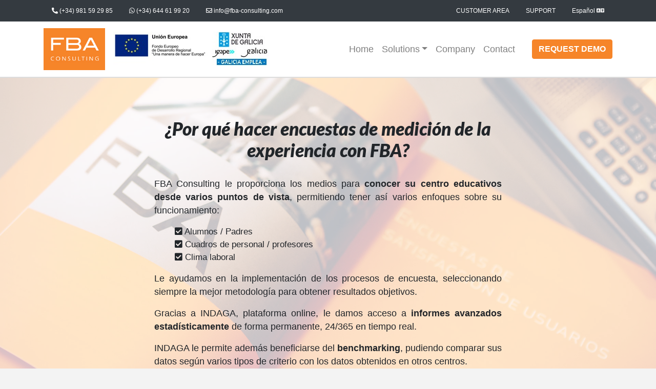

--- FILE ---
content_type: text/html; charset=UTF-8
request_url: https://fba-consulting.com/en/experience-surveys-schools
body_size: 6261
content:
<!DOCTYPE html>
<html lang="en" prefix="og: http://ogp.me/ns#">
<head>
    <meta charset="utf-8">
    <meta name="viewport" content="width=device-width, initial-scale=1">
    <meta name="description" content="FBA Consulting le proporciona los medios para conocer su centro educativos desde varios puntos de vista, permitiendo tener así varios enfoques sobre su funcionamiento.">
    <meta name="author" content="FBA Consulting">
    <meta name="robots" content="index, follow">
    <meta name="keywords" content="encuestas de satisfaccion, encuestas de experiencia del cliente, encuestas colegios, encuestas centros educativos">
    <meta property="og:type" content="website">
    <meta property="og:title" content="Encuestas de Experiencia del Cliente - Sector Colegios | FBA Consulting">
    <meta property="og:description" content="FBA Consulting le proporciona los medios para conocer su centro educativos desde varios puntos de vista, permitiendo tener así varios enfoques sobre su funcionamiento.">
    <meta property="og:sitename" content="FBA Consulting">
    <meta property="og:url" content="https://fba-consulting.com/en/experience-surveys-schools">
    <meta property="og:image" content="https://fba-consulting.com/img/encuestas_experiencia_del_paciente_fba_consulting.jpg">
    <meta property="og:image:secure_url" content="https://fba-consulting.com/img/encuestas_experiencia_del_paciente_fba_consulting.jpg">
    <title> Encuestas de Experiencia del Cliente - Sector Colegios | FBA Consulting </title>
    <link rel="shortcut icon" type="image/png" href="https://fba-consulting.com/img/favicon.png"/>
    <link href="https://fba-consulting.com/img/encuestas_experiencia_del_paciente_fba_consulting.jpg" rel="image_src" />

    <script async defer src="https://cdn.jsdelivr.net/gh/altcha-org/altcha/dist/altcha.min.js" type="module"></script>
    <script async defer src="https://cdn.jsdelivr.net/gh/altcha-org/altcha/dist_i18n/all.min.js" type="module"></script>

    <script type="text/javascript" src="https://fba-consulting.com/js/jquery.min.1.7.js"></script>
    <script type="text/javascript" src="https://fba-consulting.com/js/modernizr.2.5.3.min.js"></script>

    <link href="https://fba-consulting.com/css/bootstrap.css" rel="stylesheet">
    <link href="https://fba-consulting.com/css/all.min.css" rel="stylesheet">
    <link href="https://fba-consulting.com/css/custom.css" rel="stylesheet">
    <link href="https://fba-consulting.com/css/custom_mobile.css" rel="stylesheet" media="only screen and (max-width: 768px)">
    <link href="https://fba-consulting.com/css/custom_tablet.css" rel="stylesheet" media="only screen and (min-width: 768px) and (max-width: 992px)">
    <link href="https://fonts.googleapis.com/css2?family=Lato:ital,wght@0,400;0,700;0,900;1,400;1,700;1,900&display=swap" rel="stylesheet">
</head>

<body oncontextmenu="return false;">


<span class="ir-arriba icon-arrow-up2"><i class="fa fa-chevron-up"></i></span>
<div class="pt-1 pb-1 d-none d-md-block" id="barra-superior">
    <div class="container">
        <div class="row">
            <div class="col-12 col-lg-8 m-auto">
                <ul class="nav">
                    <li class="nav-item">
                        <a class="nav-link" href="tel:+34981592958"><i class="fas fa-phone-alt"></i> (+34) 981 59 29 85 </a>
                    </li>
                    <li class="nav-item">
                        <a class="nav-link" href="https://wa.me/+34644619920"><i class="fab fa-whatsapp"></i> (+34) 644 61 99 20 </a>
                    </li>
                    <li class="nav-item">
                        <a class="nav-link" href="/cdn-cgi/l/email-protection#1970777f76597f7b78347a76776a6c756d70777e377a7674"><i class="far fa-envelope"></i> <span class="__cf_email__" data-cfemail="ef86818980af898d8ec28c80819c9a839b868188c18c8082">[email&#160;protected]</span></a>
                    </li>
                </ul>
            </div>
            <div class="col-12 col-lg-4 m-auto">
                <ul class="nav justify-content-end">
                    <li class="nav-item">
                        <a class="nav-link" href="https://indaga.fba-consulting.com" target="_blank">CUSTOMER AREA</a>
                    </li>
                    <li class="nav-item">
                        <a class="nav-link" href="https://fba-consulting.com/en/support">SUPPORT</a>
                    </li>
                    <li class="nav-item">
                        <a class="nav-link" href="https://fba-consulting.com/en/cambio-idioma/es">Español <i class="fas fa-language"></i></a>
                    </li>
                </ul>
            </div>
        </div>
    </div>
</div>

<nav class="navbar navbar-expand-lg navbar-light bg-white sticky-top py-2" id="menuPrincipal">
    <div class="container">
        <a class="navbar-brand" href="https://fba-consulting.com/en">
            <img src="https://fba-consulting.com/img/logo_fba_consulting.jpg" alt="FBA Consulting - Líderes en Benchmarking en Experiencia del Paciente" class="img-fluid">
        </a>
        <a href="https://fba-consulting.com/en/grants" class="logos-subvenciones">
            <img src="https://fba-consulting.com/img/subvenciones_2025.jpg" alt="FBA Consulting - Fondo Europeo de Desarrollo Regional" class="img-fluid">
        </a>
        <button class="navbar-toggler" type="button" data-toggle="collapse" data-target="#menuPrincipalCollapse" aria-controls="menuPrincipalCollapse" aria-expanded="false"
                aria-label="Toggle navigation">
            <span class="navbar-toggler-icon"></span>
        </button>
        <div class="collapse navbar-collapse text-center" id="menuPrincipalCollapse">
            <ul class="navbar-nav mr-auto mt-2 mt-lg-0">
                <li class="nav-item">
                    <a class="nav-link" href="https://fba-consulting.com/en">Home</a>
                </li>
                <li class="nav-item dropdown d-none d-lg-block">
                    <a class="nav-link dropdown-toggle" data-toggle="dropdown" href="#" role="button" aria-haspopup="true" aria-expanded="false">Solutions</a>
                    <div class="dropdown-menu">
                        <div style="width: 49%; display: inline-block; margin-bottom: 1rem;">
                            <a class="dropdown-item" href="https://fba-consulting.com/en/patient-experience-surveys">
                                Patient Experience Surveys                                <br>
                                <span>Learn about your patients feedback to detect areas for improvement</span>
                                <br>
                                <span>and stay ahead of their needs.</span>
                            </a>
                            <div class="separacion"></div>
                            <a class="dropdown-item" href="https://fba-consulting.com/en/studies-of-staff-and-doctors">
                                Staff and Doctors Studies                                <br>
                                <span>Learn about your hospitals functioning from the perspective</span>
                                <br>
                                <span>of your workers and physicians.</span>
                            </a>
                            <div class="separacion"></div>
                            <a class="dropdown-item" href="https://fba-consulting.com/en/indaga-siente">
                                Sentiment Analysis                                <br>
                                <span>Analyse through Natural Language Processing in order to ascertain</span>
                                <br>
                                <span>the opinion of received messages.</span>
                            </a>
                        </div>
                        <div style="width: 49%; display: inline-block; margin-bottom: 1rem;">
                            <a class="dropdown-item" href="https://fba-consulting.com/en/management-of-incidents">
                                Incident Management                                <br>
                                <span>Efficiently manage your hospitals complaints and claims</span>
                                <br>
                                <span>in order to provide the best possible service.</span>
                            </a>
                            <div class="separacion"></div>
                            <a class="dropdown-item" href="https://fba-consulting.com/en/sending-appointments-and-notices">
                                Appointment and Notification Sending                                <br>
                                <span>Improve real-time communication with your patients and family members</span>
                                <br>
                                <span>by sending them appointment reminders or notifications.</span>
                                <br>
                            </a>
                            <div class="separacion"></div>
                            <a class="dropdown-item" href="https://fba-consulting.com/en/notification-management">
                                Alert Management                                <br>
                                <span>Create, manage, and view notifications about specific</span>
                                <br>
                                <span>and custom aspects of any survey.</span>
                            </a>
                        </div>
                        <div style="width: 49%; display: inline-block; margin-bottom: 1rem;">
                            <a class="dropdown-item" href="https://fba-consulting.com/en/servicios">
                                Catalog of services Indaga Ecosystem                                <br>
                                <span>Set of applications to measure and manage the experience of</span>
                                <br>
                                <span>patients, doctors and workers.</span>
                            </a>
                            <div class="separacion"></div>
                        </div>
                    </div>
                </li>
                <li class="nav-item d-block d-lg-none">
                    <a class="nav-link" href="https://fba-consulting.com/en/patient-experience-surveys">Patient Experience Surveys</a>
                </li>
                <li class="nav-item d-block d-lg-none">
                    <a class="nav-link" href="https://fba-consulting.com/en/studies-of-staff-and-doctors">Staff and Doctors Studies</a>
                </li>
                <li class="nav-item d-block d-lg-none">
                    <a class="nav-link" href="https://fba-consulting.com/en/management-of-incidents">Incident Management</a>
                </li>
                <li class="nav-item d-block d-lg-none">
                    <a class="nav-link" href="https://fba-consulting.com/en/sending-appointments-and-notices">Appointment and Notification Sending</a>
                </li>
                <li class="nav-item d-block d-lg-none">
                    <a class="nav-link" href="https://fba-consulting.com/en/indaga-siente">Sentiment Analysis</a>
                </li>
                <li class="nav-item d-block d-lg-none">
                    <a class="nav-link" href="https://fba-consulting.com/en/servicios">Catalog of services Indaga Ecosystem</a>
                </li>
                <li class="nav-item">
                    <a class="nav-link" href="https://fba-consulting.com/en/our-company-fba-consulting">Company</a>
                </li>
                <li class="nav-item">
                    <a class="nav-link" href="https://fba-consulting.com/en/contact">Contact</a>
                </li>
                <li class="nav-item d-lg-none">
                    <a class="nav-link" href="https://fba-consulting.com/en/cambio-idioma/es">Español <i class="fas fa-language"></i></a>
                </li>
                <!--
                fas fa-language
                <li class="nav-item dropdown d-none d-lg-block">
                    <a class="nav-link dropdown-toggle" data-toggle="dropdown" href="#" role="button" aria-haspopup="true" aria-expanded="false">Languages</a>
                    <div class="dropdown-menu" style="min-width: auto">
                        <div style="width: 49%; display: inline-block; margin-bottom: 1rem;">
                            <a class="dropdown-item" href="https://fba-consulting.com/en/patient-experience-surveys">
                                Español
                                <br>
                                <span>Learn about your patients feedback to detect areas for improvement</span>
                            </a>
                            <div class="separacion"></div>
                            <a class="dropdown-item" href="https://fba-consulting.com/en/studies-of-staff-and-doctors">
                                English
                                <br>
                                <span>Learn about your hospitals functioning from the perspective</span>
                            </a>
                        </div>
                    </div>
                </li>-->

            </ul>
            <a class="btn btn-primary" href="https://fba-consulting.com/en/request-a-demo">REQUEST DEMO</a>
        </div>
    </div>
</nav>

    <section id="estudio-despacho" class="estudio">
        <div class="container-fluid">
            <div class="row">
                <div class="col-12 col-xl-7 m-auto">
                    <h2 class="titulo">¿Por qué hacer encuestas de medición de la experiencia con FBA?</h2>
                    <p class="text-justify">FBA Consulting le proporciona los medios para <strong>conocer su centro educativos desde varios puntos de vista</strong>, permitiendo tener así varios enfoques sobre su funcionamiento:</p>
                    <ul>
                        <li><i class="fas fa-check-square"></i> Alumnos / Padres</li>
                        <li><i class="fas fa-check-square"></i> Cuadros de personal / profesores</li>
                        <li><i class="fas fa-check-square"></i> Clima laboral</li>
                    </ul>
                    <p class="text-justify">Le ayudamos en la implementación de los procesos de encuesta, seleccionando siempre la mejor metodología para obtener resultados objetivos.</p>

                    <p class="text-justify">Gracias a INDAGA, plataforma online, le damos acceso a <strong>informes avanzados estadísticamente</strong> de forma permanente, 24/365 en tiempo real.</p>

                    <p class="text-justify">INDAGA le permite además beneficiarse del <strong>benchmarking</strong>, pudiendo comparar sus datos según varios tipos de criterio con los datos obtenidos en otros centros.</p>

                </div>
            </div>
        </div>
    </section>
    <section id="destacados" class="seccion bg-white">
        <div class="container">
            <div class="row">
                <div class="col-12">
                    <h2 class="titulo text-fba">INDAGA, la herramienta que se adapta a sus necesidades</h2>
                </div>
            </div>
            <div class="row">
                <div class="col-12 col-md-6 destacados">
                    <div class="destacados-texto-izq">
                        <h4>NPS / IBB</h4>
                        <p class="text-muted">
                            Consulte su Índice de Prioridad en tiempo real segmentado por profesor, curso, área (comedor, comunicación, etc), tipo de alumno, etc.
                        </p>
                    </div>
                    <div class="destacados-img">
                        <img src="https://fba-consulting.com/img/iconos/nps_azul.svg" alt="Indaga - NPS / IBB">
                    </div>
                </div>
                <div class="col-12 col-md-6 destacados">
                    <div class="destacados-img">
                        <img src="https://fba-consulting.com/img/iconos/grafico_azul.svg" alt="Indaga - Benchmarking Internacional">
                    </div>
                    <div class="destacados-texto-dcha">
                        <h4>Benchmarking Internacional</h4>
                        <p class="text-muted">
                            Conozca su situación a nivel nacional e internacional en comparación con más de 100 centros educativos.
                        </p>
                    </div>
                </div>
            </div>
            <div class="row">
                <div class="col-12 col-md-6 destacados">
                    <div class="destacados-texto-izq">
                        <h4>+ 15 Tipos de Informes</h4>
                        <p class="text-muted">
                            No malgaste más tiempo creando tediosos informes. INDAGA lo hará por usted.
                        </p>
                    </div>
                    <div class="destacados-img">
                        <img src="https://fba-consulting.com/img/iconos/informes_azul.svg" alt="Indaga - Informes personalizados">
                    </div>
                </div>
                <div class="col-12 col-md-6 destacados">
                    <div class="destacados-img">
                        <img src="https://fba-consulting.com/img/iconos/encuesta_azul.svg" alt="Indaga - Encuestas Personalizadas">
                    </div>
                    <div class="destacados-texto-dcha">
                        <h4>Encuestas Personalizadas</h4>
                        <p class="text-muted">
                            Encuestas 100% personalizables en diseños, preguntas y respuestas.
                        </p>
                    </div>
                </div>
            </div>
            <div class="row">
                <div class="col-12 col-md-6 destacados">
                    <div class="destacados-texto-izq">
                        <h4>Sin Instalaciones</h4>
                        <p class="text-muted">
                            Acceda a toda la información desde cualquier dispositivo sin instalaciones.
                        </p>
                    </div>
                    <div class="destacados-img">
                        <img src="https://fba-consulting.com/img/iconos/sininstalaciones_azul.svg" alt="Indaga - Sin instalaciones">
                    </div>
                </div>
                <div class="col-12 col-md-6 destacados">
                    <div class="destacados-img">
                        <img src="https://fba-consulting.com/img/iconos/en_tiempo_real_azul.svg" alt="Indaga - Publicidad y Redes Sociales">
                    </div>
                    <div class="destacados-texto-dcha">
                        <h4>Gráficos en Tiempo Real</h4>
                        <p class="text-muted">
                            Consulte toda la información actualizada en tiempo real y disponible 24/7.
                        </p>
                    </div>
                </div>

            </div>
            <div class="mt-5 text-center"><a class="btn btn-primary btn-lg" href="https://fba-consulting.com/en/contact">CONTACTE CON NOSOTROS</a></div>
        </div>
    </section>
    <section id="dispositivos" class="seccion">
        <div class="container">
            <div class="row">
                <div class="col-12">
                    <h2 class="titulo text-fba">¿Cómo llegamos a sus alumnos?</h2>
                </div>
            </div>
            <div class="row mt-5">
                <div class="col-12 col-lg-4 text-center" style="margin-bottom: 5rem;">
                    <div class="img-circle">
                        <img src="https://fba-consulting.com/img/iconos/email_azul.svg" alt="Icono Email" class="img-fluid">
                    </div>
                    <h4>EMAIL</h4>
                    Para obtener un <strong>gran volumen de datos en poco tiempo</strong>, el envío de encuestas de experiencia por email es la <strong>opción
                        más adecuada y económica</strong>.
                </div>
                <div class="col-12 col-lg-4 text-center" style="margin-bottom: 5rem;">
                    <div class="img-circle">
                        <img src="https://fba-consulting.com/img/iconos/avisos_azul.svg" alt="Icono SMS" class="img-fluid">
                    </div>
                    <h4>SMS</h4>
                    <p>
                        El envío de encuestas de experiencia a través de SMS es la <strong>forma más efectiva y rápida de obtener datos</strong> debido a que el 90% de las
                        respuestas se obtienen en los minutos posteriores a la recepción del mensaje.
                    </p>
                </div>
                <div class="col-12 col-lg-4 text-center" style="margin-bottom: 5rem;">
                    <div class="img-circle">
                        <img src="https://fba-consulting.com/img/iconos/expositor_azul.svg" alt="Icono Tablet" class="img-fluid">
                    </div>
                    <h4>TABLET</h4>
                    <p>
                        En ciertas circunstancias se hace más conveniente utilizar una medición directa mediante tablet. En <strong>colegios pequeños con un bajo volumen
                            de alumnos</strong> la opción de tablets puede resultar la más adecuada.
                    </p>
                </div>
            </div>
        </div>
    </section>
    <section class="bg-white seccion" id="timeline">
        <div class="container">
            <div class="text-center">
                <h2 class="text-fba titulo">¿Cómo trabajamos?</h2>
            </div>
            <ul class="timeline">
                <li>
                    <div class="timeline-image">
                        <img class="img-fluid" src="https://fba-consulting.com/img/iconos/calendario_blanco.svg" alt="Agendamos una Demo - FBA Consulting">
                    </div>
                    <div class="timeline-panel">
                        <div class="timeline-heading">
                            <h4>Agendamos una Demo</h4>
                        </div>
                        <div class="timeline-body">
                            <p class="text-muted">
                                Póngase en contacto con nosotros y agendaremos una demo para mostrarle lo fácil y útil que es INDAGA y todo lo que podrá hacer por su
                                centro educativo.
                            </p>
                            <a class="btn btn-primary btn-xs mt-3" href="https://fba-consulting.com/en/contact">CONTACTE CON NOSOTROS</a>
                        </div>
                    </div>
                </li>
                <li class="timeline-inverted">
                    <div class="timeline-image">
                        <img class="img-fluid" src="https://fba-consulting.com/img/iconos/respuestas_blanco.svg" alt="Creamos tus Encuestas - FBA Consulting">
                    </div>
                    <div class="timeline-panel">
                        <div class="timeline-heading">
                            <h4>Creamos sus Encuestas</h4>
                        </div>
                        <div class="timeline-body">
                            <p class="text-muted">
                                <strong>¡Hacemos todo el trabajo por usted!</strong><br> Centros, usuarios, encuestas, emails y/o SMS... ¡todo 100% personalizado a su
                                imagen corporativa!
                            </p>
                        </div>
                    </div>
                </li>
                <li>
                    <div class="timeline-image">
                        <img class="img-fluid" src="https://fba-consulting.com/img/iconos/envio_blanco.svg" alt="Enviamos las Encuestas - FBA Consulting">
                    </div>
                    <div class="timeline-panel">
                        <div class="timeline-heading">
                            <h4>Enviamos las Encuestas</h4>
                        </div>
                        <div class="timeline-body">
                            <p class="text-muted">
                                Recibimos un CSV con los alumnos de su centro educativo y enviamos las encuestas por email o SMS cuando elija.
                            </p>
                            <p class="text-muted">
                                Si prefiere realizar encuestas por tablet, le impartiremos toda la formación necesaria para sacarles el máximo partido.
                            </p>
                        </div>
                    </div>
                </li>
                <li class="timeline-inverted">
                    <div class="timeline-image">
                        <img class="img-fluid" src="https://fba-consulting.com/img/iconos/informes_blanco.svg" alt="Visualizas los Informes - FBA Consulting">
                    </div>
                    <div class="timeline-panel">
                        <div class="timeline-heading">
                            <h4>Visualice los Informes <br> en Tiempo Real</h4>
                        </div>
                        <div class="timeline-body">
                            <p class="text-muted">
                                Podrá consultar las gráficas en tiempo real desde cualquier dispositivo y descargar los informes en PDF o exportar los datos para mayor comodidad.
                            </p>
                        </div>
                    </div>
                </li>
                <li class="timeline-inverted">
                    <div class="timeline-image" style="background-color: #f68529;">
                        <a href="https://fba-consulting.com/en/contact">
                            <img class="img-fluid" src="https://fba-consulting.com/img/iconos/satisfaccion_blanco.svg" alt="Únete a FBA Consulting">
                        </a>
                    </div>
                </li>
            </ul>
        </div>
    </section>
    <section id="dudas">
    <div class="container-fluid">
        <div class="row">
            <div class="col-md-8 m-auto text-center">
                <h2 class="titulo">Further questions?</h2>
                <a href="https://fba-consulting.com/en/contact" class="btn btn-primary btn-lg">CONTACT US</a>
            </div>
        </div>
    </div>
</section>

<footer class="footer bg-dark">
    <div class="container">
        <div class="row">
            <div class="col-12 col-md-3">
                <h3>Other Sectors</h3>
                <div><a href="https://fba-consulting.com/en/dental-clinics/experience-surveys">Dental Clinics</a></div>
                <div><a href="https://fba-consulting.com/en/insurance-experience-surveys">Insurance Companies</a></div>
                <div><a href="https://fba-consulting.com/en/experience-surveys-law-firms">Law Firms</a></div>
                <div><a href="https://fba-consulting.com/en/experience-surveys-schools">Schools</a></div>
                <div><a href="https://fba-consulting.com/en/gym-experience-surveys">Gyms</a></div>
            </div>
            <div class="col-12 col-md-3" style="border-right: 1px solid #767676;">
                <h3>Clientes</h3>
                <div><a href="https://indaga.fba-consulting.com/login">Client Area</a></div>
                <div><a href="https://fba-consulting.com/en/support">Technical Support</a></div>

            </div>
            <div class="col-12 col-md-6 col-lg-4">
                <h3>Contact</h3>
                <p>
                    Rúa de Jaca 7, baixo B <br> 15707 - Santiago de Compostela (A Coruña) <br/>
                    <a href="/cdn-cgi/l/email-protection#4e272028210e282c2f632d21203d3b223a272029602d2123"><span class="__cf_email__" data-cfemail="8be2e5ede4cbede9eaa6e8e4e5f8fee7ffe2e5eca5e8e4e6">[email&#160;protected]</span></a> <br/>
                    <a href="tel:+34981592985"><i class="fas fa-phone-alt"></i> (+34) 981 59 29 85</a> <br/>
                    <a href="https://wa.me/+34644619920"><i class="fab fa-whatsapp"></i> (+34) 644 61 99 20</a> <br/>
                </p>
            </div>
            <div class="col-12 col-md-12 col-lg-2 subvenciones">
                <a href="https://fba-consulting.com/en/grants">
                    <img src="https://fba-consulting.com/img/logo_fondo_europeo_desarrollo_regional.png" alt="FBA Consulting - European Regional Development Fund Logo" class="img-fluid">
                </a>
                <a href="https://fba-consulting.com/en/grants">
                    <img src="https://fba-consulting.com/img/logo_igape_galicia.png" alt="FBA Consulting - Igape Galicia Logo" class="img-fluid">
                </a>
                <a href="https://fba-consulting.com/en/grants">
                    <img src="https://fba-consulting.com/img/logo_galicia_emplea.png" alt="messages.FBA Consulting - Logo Galicia Emplea" class="img-fluid">
                </a>
                <a href="https://fba-consulting.com/en/grants">
                    <img src="https://fba-consulting.com/img/logo_xunta_galicia.png" alt="FBA Consulting - Xunta de Galicia Logo" class="img-fluid">
                </a>
            </div>
        </div>
        <hr>
        <div class="row col-md-12 col-sm-12 copyright">
            <div class="col-md-4 col-sm-6">
                &copy; Copyright FBA Consulting
            </div>
            <div class="col-md-8 col-sm-6 text-right">
                <a href="https://fba-consulting.com/en/legal-notice">Legal Notice</a>

                <a href="https://fba-consulting.com/en/cookies-policy">Cookie Policy</a>

                <a href="https://fba-consulting.com/en/principia">Principia</a>
            </div>
        </div>
    </div>
</footer>
<script data-cfasync="false" src="/cdn-cgi/scripts/5c5dd728/cloudflare-static/email-decode.min.js"></script><script src="https://fba-consulting.com/js/jquery.js"></script>
<script src="https://fba-consulting.com/js/popper.min.js"></script>
<script src="https://fba-consulting.com/js/bootstrap.min.js"></script>
<script src="https://fba-consulting.com/js/custom.js"></script>

<script type="text/javascript"> _linkedin_partner_id = "1764700"; window._linkedin_data_partner_ids = window._linkedin_data_partner_ids || []; window._linkedin_data_partner_ids.push(_linkedin_partner_id); </script><script type="text/javascript"> (function(){var s = document.getElementsByTagName("script")[0]; var b = document.createElement("script"); b.type = "text/javascript";b.async = true; b.src = "https://snap.licdn.com/li.lms-analytics/insight.min.js"; s.parentNode.insertBefore(b, s);})(); </script> <noscript> <img height="1" width="1" style="display:none;" alt="" src="https://px.ads.linkedin.com/collect/?pid=1764700&fmt=gif" /> </noscript>



<script type="text/javascript">

    function loadApp() {

        var flipbook = $('.flipbook');

        // Check if the CSS was already loaded

        if (flipbook.width()==0 || flipbook.height()==0) {
            setTimeout(loadApp, 10);
            return;
        }

        $('.flipbook .double').scissor();

        // Create the flipbook

        $('.flipbook').turn({
            // Elevation

            elevation: 50,

            // Enable gradients

            gradients: true,

            // Auto center this flipbook

            autoCenter: true

        });

    }

    // Load the HTML4 version if there's not CSS transform
    yepnope({
        test : Modernizr.csstransforms,
        yep: ["https://fba-consulting.com/js/turn.min.js"],
        nope: ["https://fba-consulting.com/js/turn.html4.min.js"],
        both: ['https://fba-consulting.com/js/scissor.min.js', 'https://fba-consulting.com/css/double-page.css'],

        complete: loadApp
    });
</script>

<script defer src="https://static.cloudflareinsights.com/beacon.min.js/vcd15cbe7772f49c399c6a5babf22c1241717689176015" integrity="sha512-ZpsOmlRQV6y907TI0dKBHq9Md29nnaEIPlkf84rnaERnq6zvWvPUqr2ft8M1aS28oN72PdrCzSjY4U6VaAw1EQ==" data-cf-beacon='{"version":"2024.11.0","token":"febff4fb324c452e80cb8209ecf00339","r":1,"server_timing":{"name":{"cfCacheStatus":true,"cfEdge":true,"cfExtPri":true,"cfL4":true,"cfOrigin":true,"cfSpeedBrain":true},"location_startswith":null}}' crossorigin="anonymous"></script>
</body>
</html>


--- FILE ---
content_type: text/css
request_url: https://fba-consulting.com/css/custom.css
body_size: 3553
content:
/* COMÚN */
body {
    background-color: #f3f3f3;
    -webkit-user-select: none;
    -khtml-user-select: none;
    -moz-user-select: none;
    -ms-user-select: none;
    -o-user-select: none;
    user-select: none;
}

p {
    font-size: 1.1rem;
}

a {
    color: inherit;
}

a:hover {
    color: inherit;
}

.separacion {
    height: 20px;
}

.ir-arriba {
    display: none;
    padding: 5px 8px 5px 8px;
    background: #f68529;
    font-size: 20px;
    color: #fff;
    cursor: pointer;
    position: fixed;
    bottom: 1%;
    right: 1%;
    z-index: 9999;
    border-radius: 4px;
}

.modal-dialog {
    max-width: 600px !important;
    margin-top: 4rem !important;
}

.text-fba {
    color: #f68529;
}

.titulo {
    text-align: center;
    font-size: 2.2rem;
    font-weight: 900;
    margin: auto;
    font-family: 'Lato', sans-serif;
    margin-top: 2rem;
    margin-bottom: 2rem;
    font-style: italic;
}

.titulo-solucion {
    box-shadow: 0 4px 0 #f68529;
    font-size: 1.5rem;
    text-align: center;
    font-weight: 700;
}

.seccion {
    padding-top: 3rem;
    padding-bottom: 5rem;
}

.btn-primary {
    color: #fff;
    background-color: #f68529;
    border-color: #f68529;
    font-weight: bold;
}

.btn-primary:hover, .btn-primary:active, .btn-primary:focus {
    color: #fff;
    background-color: #A8540E;
    border-color: #A8540E;
}

nav {
    box-shadow: 0 2px 1px #ddd;
    font-size: 1.1rem;
}

.navbar-brand img {
    max-width: 120px;
}

.dropdown-item {
    font-size: 1.1rem;
    color: #0090a8;
    font-weight: bold
}

.dropdown-item span {
    font-size: 0.9rem;
    color: #5e5e5e;
    font-weight: lighter;
    padding-left: 1rem;
}

.dropdown-item:hover, .dropdown-item:focus, .dropdown-item.active, .dropdown-item:active {
    color: #0090a8;
    text-decoration: none;
    background-color: #f8f9fa;
}

.dropdown-menu {
    position: absolute;
    top: 100%;
    left: -26rem;
    z-index: 1000;
    display: none;
    float: left;
    min-width: 62rem;
    padding: 0.5rem 0;
    margin: 0.125rem 0 0;
    font-size: 1rem;
    color: #212529;
    text-align: left;
    list-style: none;
    background-color: #fff;
    background-clip: padding-box;
    border: 1px solid rgba(0, 0, 0, 0.15);
    border-radius: 0.25rem;
}

#barra-superior {
    font-size: 12px;
    background-color: #343a40;
    color: #fff;
}

#barra-superior a {
    color: inherit;
}

#barra-superior .col-lg-6:nth-child(1) span {
    padding-right: 20px;
}

#barra-superior .col-lg-6:nth-child(2) a {
    padding-left: 20px;
}

#dudas {
    background-color: #575757;
    padding-top: 5rem;
    padding-bottom: 6rem;
}

#dudas .titulo {
    color: #fff;
}

#clientes {
    color: #fff;
    font-weight: bold;
    padding: 10px 0 10px 0;
}

#clientes div {
    display: flex;
    align-items: center;
    width: 100%;
}

#clientes div img {
    margin: auto;
}

footer {
    padding-top: 5rem;
    color: #fff;
    padding-bottom: 1rem;
}

footer p {
    font-size: 1rem;
}

footer .copyright {
    font-size: 0.8rem;
}

footer .copyright div:nth-child(2) a {
    margin-right: 0.5rem;
    margin-left: 0.5rem;
}

.header .layout {
    height: 500px;
    background-color: rgba(0,0,0,.5);
}

.header .col-lg-8,
header #titulo-siente{
    margin-top: 60px;
}


/* HOME */
#header {
    background-image: url('../img/header_fba_consulting.jpg');
    height: 500px;
    background-repeat: no-repeat;
    background-size: cover;
    background-position: center center;
}

#header .layout {
    padding-top: 2.5rem;
}

#menuPrincipal ul.navbar-nav {
    margin-left: auto;
    margin-right: 25px !important;
}

#menuPrincipal ul.navbar-nav li:hover{
    box-shadow: 0 4px 0 #f68529;
}

#benchmarking {
    background-color: #fff;
    margin: 0;
}

#benchmarking p {
    padding-bottom: 4rem;
    font-size: 1.1rem;
    text-align: justify;
}

.paises {
    color: transparent !important;
}

#espana {
    position: absolute;
    top: 9.5%;
    right: 27%;
}

#portugal {
    position: absolute;
    top: 9.8%;
    right: 29.4%;
}

#brasil {
    position: absolute;
    bottom: 42.4%;
    left: 50.8%;
}

#argentina {
    position: absolute;
    bottom: 18.3%;
    left: 45.1%;
}

#chile {
    position: absolute;
    bottom: 16.2%;
    left: 41.6%;
}

#peru {
    position: absolute;
    bottom: 40.8%;
    left: 38.2%;
}

#colombia {
    position: absolute;
    top: 42.3%;
    left: 39.3%;
}

#panama {
    position: absolute;
    top: 38.8%;
    left: 36.3%;
}

#mexico {
    position: absolute;
    top: 29.6%;
    left: 28.7%;
}

#jamaica {
    position: absolute;
    top: 30.5%;
    left: 37.9%;
}

#dominicana {
    position: absolute;
    top: 29.50%;
    left: 41%;
}

#comentarios {
    background-image: url('../img/recorrido_fba_consulting.jpg');
    height: 550px;
    background-repeat: no-repeat;
    background-size: cover;
    background-position: center center;
}

#comentarios .container-fluid {
    background-color: rgba(190, 186, 177, 0.5) ;
    height: 550px;
}

#comentarios .titulo {
    margin-top: 4rem;
}

#carouselComentarios {
    background: rgba(0, 0, 0, 0.5);
    height: 300px;
    margin-top: 3rem;
    text-align: center;
}

#carouselComentarios p {
    padding: 2.5rem 16% 3rem 16%;
    color: #fff;
}

#soluciones {
    padding-top: 3rem;
}

#soluciones ul li {
    font-size: 1.05rem;
}

#soluciones .row:nth-child(1) {
    padding-bottom: 4rem;
}

#soluciones .row:nth-child(1) p {
    font-size: 1.1rem;
    text-align: justify;
}

.soluciones {
    width: 49.5%;
    padding: 1.6rem;
    margin-right: 0.25%;
    margin-bottom: 0.5rem;
    margin-left: 0.25%;
}

.soluciones ul {
    list-style: none;
    padding-left: 0.5rem !important;
}

.soluciones .fa-check-square {
    color: #0090a8 !important;
}

.soluciones .btn {
    margin-top: 2rem;
    width: 100%;
}

/* SOLUCIONES EN 2 FILAS DE 2 COLUMNAS*/
@media (max-width: 1210px) {
    .soluciones {
        width: 48%;
        padding: 1.6rem;
        margin-right: 0.5rem;
        margin-left: 0.5rem;
        margin-bottom: 0.5rem;
    }
}

/* LANDINGS */
#encuestas-fba .fa-check-square {
    color: #0090a8;
}

#encuestas-fba ul li {
    font-size: 1.05rem;
}

.h-destacado {
    font-size: 4rem;
}

/* CLÍNICAS DENTALES */
#header-clinicas-dentales {
    background-image: url('../img/encuestas_experiencia_del_paciente_fba_consulting.jpg');
    height: 850px;
    background-repeat: no-repeat;
    background-size: cover;
    background-position: center center;
}

#header-clinicas-dentales .layout {
    padding-top: 2.5rem;
    height: 850px;
}


/* ENCUESTA TELEMEDICINA */
#header-telemedicina {
    background-image: url('../img/encuestas_experiencia_en_telemedicina_fba_consulting.jpg');
    height: 850px;
    background-repeat: no-repeat;
    background-size: cover;
    background-position: center center;
}

#header-telemedicina .layout {
    padding-top: 2.5rem;
    height: 850px;
}

/* ANALISIS SENTIMIENTOS */
#header-sentimientos {
    background-image: url('../img/gestion_incidencias_indaga_reclama_fba_consulting.jpg');
    height: 850px;
    background-repeat: no-repeat;
    background-size: cover;
    background-position: bottom center;
}

#header-sentimientos .layout {
    padding-top: 2.5rem;
    height: 850px;
}

/* INDAGA */
#header-indaga {
    background-image: url('../img/header_encuestas_experiencia_del_paciente_fba_consulting.jpg');
    height: 500px;
    background-repeat: no-repeat;
    background-size: cover;
    background-position: center center;
}

#header-indaga .layout {
    padding-top: 2.5rem;
}

/* SIENTE */
#header-siente {
    background-image: url('../img/reputacion_online.jpg');
    height: 500px;
    background-repeat: no-repeat;
    background-size: cover;
    background-position: center center;
}

#header-siente .layout {
    padding-top: 2.5rem;
}
/* end siente */

.encuestas {
    margin: auto;
    text-align: center;
    font-size: 0.6rem;
    display: block;
}

.encuestas img {
    width: 100%;
    height: 60px;
    margin-bottom: 8px;
}

.estudio {
    background-image: url('../img/encuestas_experiencia_fba_consulting.jpg');
    height: 600px;
    background-repeat: no-repeat;
    background-size: cover;
    background-position: center center;
}

.estudio ul li {
    font-size: 1.05rem;
    list-style: none;
}

.estudio .container-fluid {
    background-color: rgba(255, 255, 255, 0.7) ;
    height: 600px;
    padding: 3rem;
}

#estudio ul li {
    font-size: 1.05rem;
    list-style: none;
}

#estudio .texto {
    padding-right: 3rem;
    padding-left: 3rem;
}

#estudio .imagen {
    padding: 0 !important;
}

#estudio .imagen img {
    width: 100%;
}

#estudio-seguro {
    height: 800px;
}

#estudio-seguro .container-fluid {
    height: 800px;
}

#destacados h4 {
    font-size: 1.2rem;
    font-weight: bold;
}

#destacados p {
    font-size: 1.1rem;
}

#destacados .destacados {
    display: flex;
    align-items: start;
    max-height: 8rem;
    margin-top: 3rem;
}

#destacados .destacados-texto-izq {
    width: 80%;
    display: inline-block;
    text-align: right;
    padding-right: 4%;
}

#destacados .destacados-texto-dcha {
    width: 80%;
    display: inline-block;
    text-align: left;
    padding-left: 4%;
}

#destacados .destacados-img {
    display: flex;
    width: 20%;
    margin: auto;
    padding-left: 0.6rem;
    padding-right: 0.6rem;
}

#destacados .destacados-img img {
    width: 100%;
}

#dispositivos .nav-pills .nav-link.active, .nav-pills .show > .nav-link {
    color: #fff;
    background-color: #0090a8;
}

#dispositivos .nav-tabs {
    border-bottom: 4px solid #0090a8;
}

#dispositivos .nav-tabs .nav-item {
    margin-bottom: 0;
    width: 33.33%;
}

#dispositivos .nav-tabs .nav-item .nav-link {
    font-weight: bold;
    font-size: 1.2rem;
    padding-bottom: 25px;
}

#dispositivos .nav-tabs .nav-item .nav-link img {
    height: 80px;
}

#dispositivos .tab-pane p {
    padding: 2rem;
}

#dispositivos .tab-pane div {
    margin: auto;
}

#dispositivos  .nav.nav-tabs {
    position: relative;
}

#dispositivos .nav-arrow {
    width: 0;
    height: 0;
    border-right: 1.2rem solid transparent;
    border-top: 1.2rem solid transparent;
    border-left: 1.2rem solid transparent;
    border-bottom: 1.2rem solid #0090a8;
    bottom: 0;
    left: 15%;
    display: inline-block;
    position: absolute;
    z-index: 99;

    transition: all 0.4s ease-in-out;
    -moz-transition: all 0.4s ease-in-out;
    -o-transition: all 0.4s ease-in-out;
    -webkit-transition: all 0.4s ease-in-out;
}


.timeline {
    position: relative;
    padding: 0;
    list-style: none;
    margin-top: 6rem;
}

.timeline:before {
    position: absolute;
    top: 0;
    bottom: 0;
    left: 40px;
    width: 2px;
    margin-left: -1.5px;
    content: "";
    background-color: #e9ecef;
}
.timeline > li {
    position: relative;
    min-height: 50px;
    margin-bottom: 50px;
}
.timeline > li:after, .timeline > li:before {
    display: table;
    content: " ";
}
.timeline > li:after {
    clear: both;
}
.timeline > li .timeline-panel {
    position: relative;
    float: right;
    width: 100%;
    padding: 0 20px 0 100px;
    text-align: left;
}
.timeline > li .timeline-panel:before {
    right: auto;
    left: -15px;
    border-right-width: 15px;
    border-left-width: 0;
}
.timeline > li .timeline-panel:after {
    right: auto;
    left: -14px;
    border-right-width: 14px;
    border-left-width: 0;
}
.timeline > li .timeline-image {
    position: absolute;
    z-index: 100;
    left: 0;
    width: 80px;
    height: 80px;
    margin-left: 0;
    text-align: center;
    color: white;
    border: 7px solid #e9ecef;
    border-radius: 100%;
    background-color: #0090a8;
}
.timeline > li .timeline-image h4 {
    font-size: 10px;
    line-height: 14px;
    margin-top: 12px;
}
.timeline > li .timeline-image img {
    width: 60%;
    position: absolute;
    top: 50%;
    left: 50%;
    margin: -30% 0 0 -30%;
}
.timeline > li.timeline-inverted > .timeline-panel {
    float: right;
    padding: 0 20px 0 100px;
    text-align: left;
}
.timeline > li.timeline-inverted > .timeline-panel:before {
    right: auto;
    left: -15px;
    border-right-width: 15px;
    border-left-width: 0;
}
.timeline > li.timeline-inverted > .timeline-panel:after {
    right: auto;
    left: -14px;
    border-right-width: 14px;
    border-left-width: 0;
}
.timeline > li:last-child {
    margin-bottom: 0;
}
.timeline .timeline-heading h4 {
    margin-top: 0;
    color: inherit;
    font-size: 1.2rem;
    font-weight: bold;
}
.timeline .timeline-body > ul,
.timeline .timeline-body > p {
    margin-bottom: 0;
}

@media (min-width: 768px) {
    .timeline:before {
        left: 50%;
    }
    .timeline > li {
        min-height: 100px;
        margin-bottom: 100px;
    }
    .timeline > li .timeline-panel {
        float: left;
        width: 41%;
        padding: 0 20px 20px 30px;
        text-align: right;
    }
    .timeline > li .timeline-image {
        left: 50%;
        width: 100px;
        height: 100px;
        margin-left: -50px;
    }
    .timeline > li .timeline-image h4 {
        font-size: 13px;
        line-height: 18px;
        margin-top: 16px;
    }
    .timeline > li.timeline-inverted > .timeline-panel {
        float: right;
        padding: 0 30px 20px 20px;
        text-align: left;
    }
}
@media (min-width: 992px) {
    .timeline > li {
        min-height: 150px;
    }
    .timeline > li .timeline-panel {
        padding: 0 20px 20px;
    }
    .timeline > li .timeline-image {
        width: 150px;
        height: 150px;
        margin-left: -75px;
    }
    .timeline > li .timeline-image h4 {
        font-size: 18px;
        line-height: 26px;
        margin-top: 30px;
    }
    .timeline > li.timeline-inverted > .timeline-panel {
        padding: 0 20px 20px;
    }
}
@media (min-width: 1200px) {
    .timeline > li {
        min-height: 170px;
    }
    .timeline > li .timeline-panel {
        padding: 0 20px 20px 100px;
    }
    .timeline > li .timeline-image {
        width: 170px;
        height: 170px;
        margin-left: -85px;
    }
    .timeline > li .timeline-image h4 {
        margin-top: 40px;
    }
    .timeline > li.timeline-inverted > .timeline-panel {
        padding: 0 100px 20px 20px;
    }
}


/* CLIMA */
#header-clima {
    background-image: url('../img/header_estudio_doctores_clima_laboral_fba_consulting.jpg');
    height: 500px;
    background-repeat: no-repeat;
    background-size: cover;
    background-position: top center;
}

#header-clima .layout {
    padding-top: 2.5rem;
}

.servicios-clima {
    padding-bottom: 2rem;
    padding-top: 2rem;
}

.servicios-clima ul li {
    font-size: 1.05rem;
}

#destacados-clima {
    background-image: url('../img/banner_estudio_doctores_clima_laboral_fba_consulting.jpg');
    height: 1000px;
    background-repeat: no-repeat;
    background-size: cover;
    background-position: center center;
}

#destacados-clima .layout {
    height: 1000px;
    background-color: rgba(255,255,255,.5);
}

#destacados-clima ul li {
    list-style: none;
    font-size: 1.05rem;
    padding-top: 1rem;
    padding-bottom: 1rem;
    display: flex;
    align-items: center;
    font-weight: bold;
}

#destacados-clima .destacados-img {
    width: 15%;
    display: inline-block;
    background-color: #0090a8;
    padding: 20px;
    border-radius: 50%;
}

#destacados-clima .destacados-txt {
    width: 83%;
    display: inline-block;
    padding-left: 1rem;
}

#destacados-clima .destacados-clima-img {
    display: flex;
    align-items: center;
    margin: auto;
}

.titulo-clima {
    font-size: 1.8rem;
    margin-bottom: 2rem;
}

/* RECLAMA */

#header-reclama {
    background-image: url('../img/header_gestion_incidencias_fba_consulting.jpg');
    height: 500px;
    background-repeat: no-repeat;
    background-size: cover;
    background-position: center center;
}

#header-reclama .layout {
    padding-top: 2.5rem;
}

.img-circle {
    width: 200px;
    height: 200px;
    background-color: #fff;
    border-radius: 100%;
    border: 10px solid #0090a8;
    display: flex;
    align-items: center;
    margin: auto;
    padding: 2rem;
    margin-bottom: 2rem;
}

.img-circle img {
    width: auto;
    height: 200px;
}

.img-circle ~ h4 {
    font-weight: bold;
}

#form-reclama .col-lg-6:nth-child(1) {
    padding: 3rem !important;
}



/* AVISOS */
#header-avisos {
    background-image: url('../img/header_envio_avisos_citas_fba_consulting.jpg');
    height: 500px;
    background-repeat: no-repeat;
    background-size: cover;
    background-position: center center;
}

#header-avisos .layout {
    padding-top: 2.5rem;
}

/* EMPRESA */
#empresa-fba {
    background-image: url('../img/oficina_fba_consulting.jpg');
    height: 750px;
    background-repeat: no-repeat;
    background-size: cover;
    background-position: top center;
    padding-bottom: 4rem;
}

#empresa-fba .container {
    background-color: rgba(255,255,255,0.9);
    padding: 2rem;
}

#empresa-fba ul li {
    font-size: 1.05rem;
}

#socios .row {
    height: 750px;
}

#cuadro-naranja-tomas {
    background-color: #f68529;
    width: 50%;
    height: 550px;
    padding: 3rem;
    position: absolute;
    top: 6rem;
    left: 2rem;
    box-shadow: 2px 2px 4px #4a4a4a;
    color: #fff;
}

#img-tomas {
    background-image: url('../img/tomas_garcia_fba_consulting.jpg');
    background-repeat: no-repeat;
    background-size: cover;
    background-position: center center;
    width: 50%;
    height: 350px;
    position: absolute;
    top: 0;
    right: 2rem;
}

#cuadro-naranja-xabier {
    background-color: #f68529;
    width: 50%;
    height: 620px;
    padding: 3rem;
    position: absolute;
    top: 6rem;
    right: 2rem;
    z-index: 99;
    box-shadow: 2px 2px 4px #4a4a4a;
    color: #fff;
}

#img-xabier {
    background-image: url('../img/xabier_boullon_fba_consulting.jpg');
    background-repeat: no-repeat;
    background-size: cover;
    background-position: center center;
    width: 50%;
    height: 350px;
    position: absolute;
    top: 0;
    left: 2rem;
}

/* INDAGA ALERTAS */
#header-alertas {
    background-image: url('../img/envio_avisos_citas_fba_consulting.jpg');
    height: 500px;
    background-repeat: no-repeat;
    background-size: cover;
    background-position: center center;
}

#header-alertas .layout {
    padding-top: 2.5rem;
}

#resumen-alertas img{
    max-height: 80px;
    margin: 10px 0px;
}
#resumen-alertas .iconos-funciones{
    text-align: center;
    font-size: 0.6rem;
}
#destacados.notificaciones-alertas img{
    width: 80%;
}
#destacados.notificaciones-alertas .destacados-img{
    margin: 0 auto;
}



/* FIN INDAGA ALERTAS */


/* INDAGA SERVICIOS */
#header-servicios {
    background-image: url('../img/header_FBA_catalogo_servicios.jpg');
    height: 500px;
    background-repeat: no-repeat;
    background-size: cover;
    background-position: center center;
}

#header-servicios .layout {
    padding-top: 2.5rem;
}

/* FIN INDAGA SERVICIOS */


/* SOLICITUD DEMO */
#solicitud_demo {
    background-image: url('../img/encuestas_experiencia_fba_consulting.jpg');
    height: 600px;
    background-repeat: no-repeat;
    background-size: cover;
    background-position: center center;
}

#solicitud_demo .container-fluid {
    background-color: rgba(255, 255, 255, 0.7) ;
    height: 600px;
    padding: 3rem;
}


@media only screen and (min-width: 1024px) and (max-width: 1220px) {
    #comentarios, #comentarios .container-fluid {
        height: 650px;
    }

    #carouselComentarios {
        height: 400px;
    }
}

/* BLOG */
#right-bar {
    border-left: 1px solid #ddd;
}

.share-icon i {
    font-size: 50px;
}

.share-icon.share-icon-facebook i {
    color: #3b5998;
}

.share-icon.share-icon-twitter i {
    color: #00acee;
}

.share-icon.share-icon-linkedin i {
    color: #0e76a8;
}

#newsletter {
    background-color: #f5f5f5;
    padding: 20px 10px;
}

div.content {
    padding-bottom: 30px;
}

div.content h2, div.content h3 {
    margin-top: 50px;
}

div.content p {
    text-align: justify;
    padding: 10px 0;
}

div.content>p:first-child {
    margin-top: 40px;
}

div.content ul li {
    font-size: 1.1rem;
}

div.content a {
    color: #0090a8;
    font-weight: bold;
}

div.content a.interline {
    color: #f68529;
    font-weight: bold;
    cursor: pointer;
}


--- FILE ---
content_type: text/css
request_url: https://fba-consulting.com/css/custom_mobile.css
body_size: 733
content:
/* COMÚN */
#barra-superior .col-lg-6:nth-child(1) span {
    padding-right: 5px;
}

#barra-superior .col-lg-6:nth-child(2) {
    margin-top: 10px;
}

.header h1 {
    font-size: 2rem;
    margin: auto;
}

.dropdown-menu a {
    font-size: 0.8rem;
}

#clientes_mobile {
    color: #fff;
    font-weight: bold;
    padding: 10px 0 10px 0;
}

#clientes_mobile div {
    display: flex;
    align-items: center;
    width: 100%;
}

#clientes_mobile div img {
    margin: auto;
}

#clientes_mobile .col-6 {
    margin-bottom: 3rem;
}

footer {
    margin: auto;
    text-align: center;
}

footer .row .col-12 {
    margin-top: 2rem;
    border-right: 0 !important;
}

footer .copyright .text-right {
    text-align: left !important;
}

/* LANDINGS */
.h-destacado {
    font-size: 2.5rem;
}


/* HOME */
.soluciones {
    width: 100%;
    padding: 1.6rem;
    margin-right: 0.5rem;
    margin-left: 0.5rem;
    margin-bottom: 0.5rem;
}

#comentarios {
    background-image: url('../img/recorrido_fba_consulting.jpg');
    height: 800px;
    background-repeat: no-repeat;
    background-size: cover;
    background-position: center center;
    margin-bottom: 0;
}

#comentarios .container-fluid {
    background-color: rgba(190, 186, 177, 0.5) ;
    height: 800px;
}

#comentarios .titulo {
    margin-top: 4rem;
}

#carouselComentarios {
    background: rgba(0, 0, 0, 0.5);
    height: 500px;
    margin-top: 2rem;
    text-align: center;
}

#carouselComentarios p {
    padding: 2.5rem 16% 3rem 16%;
    color: #fff;
}

.worldmap {
    display: none;
}

#paises-benchmarking {
    display: block !important;
}

#benchmarking p {
    padding-bottom: 1rem;
}


/* INDAGA */

#encuestas {
    height: 1220px;
}

.estudio, .estudio .container-fluid {
    height: 1150px;
}

#estudio-seguro, #estudio-seguro .container-fluid {
    height: 1550px;
}

#estudio {
    height: 2280px;
}

#estudio .container-fluid {
    height: 1250px;
}

.encuestas {
    padding: 1.5rem;
}

#dispositivos .nav-arrow {
    left: 13.265%;
}

#dispositivos .tab-pane p {
    padding: 0;
    padding-top: 2rem;
}

#destacados .destacados-img {
    padding: 0;
}


/* CLIMA */

#destacados-clima, #destacados-clima .layout {
    height: 1100px;
}

#destacados-clima .destacados-img {
    width: 35%;
    display: inline-block;
    padding: 30px;
}

#destacados-clima .destacados-txt {
    width: 63%;
    display: inline-block;
    padding-left: 1rem;
}

#encuestas-clima {
    height: 1250px;
}

/* RECLAMA */
#destacados .destacados {
    max-height: 12rem;
}

#form-reclama .col-lg-6:nth-child(1) {
    padding: 1rem !important;
}


/* EMPRESA */

#empresa-fba {
    height: 1860px;
}

#socios .row {
    height: 1300px;
}

#cuadro-naranja-tomas {
    padding-top: 180px;
    height: 920px;
    width: 100%;
    top: 11rem;
    left: 0 !important;
}

#img-tomas {
    width: 90%;
    height: 300px;
    right: 5% !important;
    z-index: 999;
}

#cuadro-naranja-xabier {
    padding-top: 180px;
    height: 1020px;
    width: 100%;
    top: 11rem;
    left: 0 !important;
}

#img-xabier {
    width: 90%;
    height: 300px;
    left: 5%;
    z-index: 999;
}

@media only screen and (max-width: 340px) {
    #estudio {
        height: 2600px;
    }

    #comentarios, #comentarios .container-fluid {
        height: 900px;
    }

    #carouselComentarios {
        height: 600px;
    }

    #cuadro-naranja-xabier {
        height: 1120px;
    }

    #cuadro-naranja-tomas {
        height: 1000px;
    }

    #socios .row {
        height: 1400px;
    }

    #estudio-seguro, #estudio-seguro .container-fluid {
        height: 1750px;
    }

    .estudio, .estudio .container-fluid {
        height: 1300px;
    }
}

@media only screen and (min-width: 340px) and (max-width: 450px) {
    #estudio {
        height: 2200px;
    }
}
@media only screen and (min-width: 575px) {
    #encuestas-clima {
        height: 900px;
    }

    #encuestas {
        height: 690px;
    }
}

@media only screen and (min-width: 550px) {
    .estudio, .estudio .container-fluid {
        height: 900px;
    }

    #destacados-clima, #destacados-clima .layout {
        height: 1300px;
    }
}


--- FILE ---
content_type: text/css
request_url: https://fba-consulting.com/css/custom_tablet.css
body_size: 99
content:
.subvenciones {
    margin-top: 4rem;
    display: inline-block;
}
.subvenciones img {
    width: 30%;
    margin-right: 2.5%;
}

/* LANDINGS */
.h-destacado {
    font-size: 4rem;
}

/* HOME */
.soluciones {
    width: 45%;
    padding: 1.6rem;
    margin-right: 0.5rem;
    margin-left: 0.5rem;
    margin-bottom: 0.5rem;
}

#comentarios, #comentarios .container-fluid {
    height: 600px;
}

#carouselComentarios {
    height: 350px;
}


/* INDAGA */
#encuestas {
    height: 650px;
}

.encuestas {
    padding: 1.5rem;
}


/* CLIMA */

#destacados-clima, #destacados-clima .layout {
    height: 1070px;
}

#encuestas-clima {
    height: 680px;
}

#destacados-clima .destacados-img {
    width: 18%;
    display: inline-block;
    padding: 30px;
}


/* EMPRESA */

#empresa-fba {
    height: 950px;
}

#socios .row {
    height: 800px;
}

#cuadro-naranja-tomas {
    padding-top: 100px;
    height: 500px;
    width: 100%;
    top: 10rem;
    left: 0 !important;
}

#img-tomas {
    width: 50%;
    height: 300px;
    right: 10px !important;
    z-index: 999;
}

#cuadro-naranja-xabier {
    padding-top: 100px;
    height: 530px;
    width: 100%;
    top: 10rem;
    left: 0 !important;
}

#img-xabier {
    width: 50%;
    height: 300px;
    left: 48%;
    z-index: 999;
}

#estudio {
    height: 1250px;
}

/* SEGUROS */
#estudio-seguro, #estudio-seguro .container-fluid {
    height: 900px;
}


--- FILE ---
content_type: text/css
request_url: https://fba-consulting.com/css/double-page.css
body_size: 158
content:
/*Cátalogo interactivo */
.flipbook-viewport {
    width: 100%;
    height: 100%;
    position: relative;
    top: 70%;
    left: 50%;
    margin: auto;
}

.flipbook-viewport .flipbook {
    width: 1240px;
    height: 437px;
    left: -640px;
}

.flipbook-viewport .page {
    width: 620px;
    height: 437px;
    background-color: white;
    background-repeat: no-repeat;
    background-size: 100% 100%;
}

.flipbook .page {
    -webkit-box-shadow: 0 0 20px rgba(0, 0, 0, 0.2);
    -moz-box-shadow: 0 0 20px rgba(0, 0, 0, 0.2);
    -ms-box-shadow: 0 0 20px rgba(0, 0, 0, 0.2);
    -o-box-shadow: 0 0 20px rgba(0, 0, 0, 0.2);
    box-shadow: 0 0 20px rgba(0, 0, 0, 0.2);
}

.flipbook-viewport .page img {
    -webkit-touch-callout: none;
    -webkit-user-select: none;
    -khtml-user-select: none;
    -moz-user-select: none;
    -ms-user-select: none;
    user-select: none;
    margin: 0;
}

.flipbook-viewport .shadow {
    -webkit-transition: -webkit-box-shadow 0.5s;
    -moz-transition: -moz-box-shadow 0.5s;
    -o-transition: -webkit-box-shadow 0.5s;
    -ms-transition: -ms-box-shadow 0.5s;

    -webkit-box-shadow: 0 0 20px #ccc;
    -moz-box-shadow: 0 0 20px #ccc;
    -o-box-shadow: 0 0 20px #ccc;
    -ms-box-shadow: 0 0 20px #ccc;
    box-shadow: 0 0 20px #ccc;
}

.flipbook-viewport .double {
    width: 1240px;
    height: 437px;
    background-size: 100% 100%;
}


@media (min-width: 1025px)  and (max-width: 1440px) {

    .flipbook-viewport {
        left: 39%;
    }

    .flipbook-viewport .flipbook {
        left: -550px;

    }
}

@media (min-width: 1025px)  and (max-width: 1226px) {

    .flipbook-viewport {
        left: 40%;
    }

    .flipbook-viewport .flipbook {
        width: 1050px;
        left: -500px;
        height: 388.96px;

    }
}

@media (min-width: 992px)  and (max-width: 1024px) {

    .flipbook-viewport {
        left: 41%;
    }

    .flipbook-viewport .flipbook {
        width: 1000px;
        left: -450px;
        height: 317.18px;
    }

    .flipbook-viewport .double {
        width: 1000px;
        height: 317.18px;
    }
}

@media (min-width: 768px)  and (max-width: 991px) {

    .flipbook-viewport {
        left: 0;
    }

    .flipbook-viewport .flipbook {
        width: 800px;
        left: 0;
        height: 317.18px;
    }

    .flipbook-viewport .double {
        width: 850px;
        height: 317.18px;
    }
}

@media (min-width: 425px) and (max-width: 768px) {

    .flipbook-viewport {
        left: 0;
    }

    .flipbook-viewport .flipbook {
        width: 700px;
        left: 0;
        height: 246.69px;
    }

    .flipbook-viewport .double {
        width: 700px;
        height: 246.69px;
    }
}

@media (max-width: 425px) {

    .flipbook-viewport {
        left: 0;
    }

    .flipbook-viewport .flipbook {
        width: 400px;
        left: 0;
        height: 140.97px;
    }

    .flipbook-viewport .double {
        width: 400px;
        height: 140.97px;
    }

    .flipbook-viewport .page {
        width: 200px;
        height: 140.97px;
    }
}


--- FILE ---
content_type: image/svg+xml
request_url: https://fba-consulting.com/img/iconos/envio_blanco.svg
body_size: 258
content:
<?xml version="1.0" encoding="utf-8"?>
<!-- Generator: Adobe Illustrator 24.2.0, SVG Export Plug-In . SVG Version: 6.00 Build 0)  -->
<svg version="1.1" baseProfile="tiny" id="Capa_1" xmlns="http://www.w3.org/2000/svg" xmlns:xlink="http://www.w3.org/1999/xlink"
	 x="0px" y="0px" viewBox="0 0 326.2 326.2" overflow="visible" xml:space="preserve">
<g>
	<path fill="#FFFFFF" d="M325.6,189.2l-56-135.3c-0.8-1.8-2.2-3.3-4.1-4.1c-1.8-0.8-3.9-0.8-5.7,0L73.2,127.2
		c-1.8,0.8-3.3,2.2-4.1,4.1s-0.8,3.9,0,5.7l56.1,135.3c1.2,2.9,4,4.6,6.9,4.6c1,0,1.9-0.2,2.9-0.6L321.6,199
		C325.4,197.4,327.2,193.1,325.6,189.2z M208.7,190.4L94.6,134.5l155.3-64.3L208.7,190.4z M209.7,207.6c1,0.5,2.2,0.8,3.3,0.8
		c1,0,1.9-0.2,2.9-0.6c2-0.8,3.5-2.5,4.2-4.5l16.1-46.9l64.6,35l-156.5,64.8l20.9-70.4L209.7,207.6z M303.9,176.1L241.1,142
		l22.1-64.4L303.9,176.1z M90.4,149.2l61.1,29.9l-20.3,68.5L90.4,149.2z"/>
	<path fill="#FFFFFF" d="M7.5,166.6H51c4.1,0,7.5-3.4,7.5-7.5s-3.4-7.5-7.5-7.5H7.5c-4.1,0-7.5,3.4-7.5,7.5
		C0,163.3,3.4,166.6,7.5,166.6z"/>
	<path fill="#FFFFFF" d="M82.1,236.9H7.5c-4.1,0-7.5,3.4-7.5,7.5s3.4,7.5,7.5,7.5h74.6c4.1,0,7.5-3.4,7.5-7.5S86.2,236.9,82.1,236.9
		z"/>
	<path fill="#FFFFFF" d="M7.5,209.3h59.1c4.1,0,7.5-3.4,7.5-7.5s-3.4-7.5-7.5-7.5H7.5c-4.1,0-7.5,3.4-7.5,7.5S3.4,209.3,7.5,209.3z"
		/>
</g>
</svg>


--- FILE ---
content_type: image/svg+xml
request_url: https://fba-consulting.com/img/iconos/informes_azul.svg
body_size: 504
content:
<?xml version="1.0" encoding="utf-8"?>
<!-- Generator: Adobe Illustrator 24.2.0, SVG Export Plug-In . SVG Version: 6.00 Build 0)  -->
<svg version="1.1" baseProfile="tiny" id="Layer_1" xmlns="http://www.w3.org/2000/svg" xmlns:xlink="http://www.w3.org/1999/xlink"
	 x="0px" y="0px" viewBox="0 0 512 512" overflow="visible" xml:space="preserve">
<g transform="translate(0 -1)">
	<g>
		<g>
			<path fill="#0090A8" stroke="#0090A8" stroke-width="7" stroke-miterlimit="10" d="M451.1,132v-3l-2.4-2.4l0,0L332.5,10.3l0,0
				L330,7.8h-3c-0.2,0-0.3,0-0.5,0H60.8v498.3h390.4V132.4C451.1,132.3,451.1,132.2,451.1,132z M422.8,124.1h-87.9V36.3L422.8,124.1
				z M77.4,489.6V24.5h240.9v107.9c0,4.6,3.7,8.3,8.3,8.3h107.9v348.9H77.4z"/>
			<path fill="#0090A8" stroke="#0090A8" stroke-width="7" stroke-miterlimit="10" d="M368.1,348.4H235.2c-4.6,0-8.3,3.7-8.3,8.3
				c0,4.6,3.7,8.3,8.3,8.3h132.9c4.6,0,8.3-3.7,8.3-8.3C376.3,352.1,372.6,348.4,368.1,348.4z"/>
			<path fill="#0090A8" stroke="#0090A8" stroke-width="7" stroke-miterlimit="10" d="M226.9,323.5c0,4.6,3.7,8.3,8.3,8.3h91.4
				c4.6,0,8.3-3.7,8.3-8.3c0-4.6-3.7-8.3-8.3-8.3h-91.4C230.6,315.2,226.9,318.9,226.9,323.5z"/>
			<path fill="#0090A8" stroke="#0090A8" stroke-width="7" stroke-miterlimit="10" d="M235.2,423.1h91.4c4.6,0,8.3-3.7,8.3-8.3
				c0-4.6-3.7-8.3-8.3-8.3h-91.4c-4.6,0-8.3,3.7-8.3,8.3C226.9,419.4,230.6,423.1,235.2,423.1z"/>
			<path fill="#0090A8" stroke="#0090A8" stroke-width="7" stroke-miterlimit="10" d="M190.5,308.7c-3.6-2.8-8.9-2.2-11.7,1.3
				l-27.4,34.3l-10-10c-3.2-3.2-8.5-3.2-11.8,0c-3.2,3.2-3.2,8.5,0,11.8l16.6,16.6c3.5,3.5,9.2,3.2,12.4-0.7l33.2-41.6
				C194.7,316.8,194.1,311.5,190.5,308.7z"/>
			<path fill="#0090A8" stroke="#0090A8" stroke-width="7" stroke-miterlimit="10" d="M368.1,439.8H235.2c-4.6,0-8.3,3.7-8.3,8.3
				c0,4.6,3.7,8.3,8.3,8.3h132.9c4.6,0,8.3-3.7,8.3-8.3C376.3,443.5,372.6,439.8,368.1,439.8z"/>
			<path fill="#0090A8" stroke="#0090A8" stroke-width="7" stroke-miterlimit="10" d="M190.5,400.1c-3.6-2.8-8.9-2.2-11.7,1.3
				l-27.4,34.3l-10-10c-3.2-3.2-8.5-3.2-11.8,0c-3.2,3.2-3.2,8.5,0,11.8l16.6,16.6c3.5,3.5,9.2,3.2,12.4-0.7l33.2-41.6
				C194.7,408.1,194.1,402.9,190.5,400.1z"/>
			<path fill="#0090A8" stroke="#0090A8" stroke-width="7" stroke-miterlimit="10" d="M293.3,182.3c0-50.4-40.9-91.4-91.4-91.4
				c-50.4,0-91.4,40.9-91.4,91.4s40.9,91.4,91.4,91.4S293.3,232.8,293.3,182.3z M276.3,174h-66v-66C245,111.8,272.4,139.3,276.3,174
				z M201.9,257c-41.3,0-74.7-33.5-74.7-74.7c0-38.4,29.1-70.2,66.5-74.3v74.3c0,4.6,3.7,8.3,8.3,8.3h74.3
				C272.1,227.9,240.5,257,201.9,257z"/>
		</g>
	</g>
</g>
</svg>


--- FILE ---
content_type: image/svg+xml
request_url: https://fba-consulting.com/img/iconos/nps_azul.svg
body_size: 1338
content:
<?xml version="1.0" encoding="utf-8"?>
<!-- Generator: Adobe Illustrator 24.2.0, SVG Export Plug-In . SVG Version: 6.00 Build 0)  -->
<svg version="1.1" baseProfile="tiny" id="Capa_1" xmlns="http://www.w3.org/2000/svg" xmlns:xlink="http://www.w3.org/1999/xlink"
	 x="0px" y="0px" viewBox="0 0 512 512" overflow="visible" xml:space="preserve">
<g>
	<path fill="#0090A8" d="M489.5,0h-99.7c-4.2,0-7.5,3.4-7.5,7.5s3.4,7.5,7.5,7.5h99.7c4.1,0,7.5,3.4,7.5,7.5v151.3
		c0,4.1-3.4,7.5-7.5,7.5H282.7v-3.6c0-14.7-11.9-26.6-26.6-26.6s-26.6,11.9-26.6,26.6v3.6H153c-4.1,0-7.5,3.4-7.5,7.5
		s3.4,7.5,7.5,7.5h76.5v132.4l-17.8-20c-11-12.3-26.8-19.4-43.4-19.4c-6.2,0-11.7,3.2-14.9,8.5s-3.3,11.7-0.3,17.1l29.9,55
		c7.4,13.6,16.9,26,28.1,36.7l31.9,30.3V453c-7.8,1.6-13.7,8.5-13.7,16.8v25c0,9.5,7.7,17.2,17.2,17.2H365c9.5,0,17.2-7.7,17.2-17.2
		v-25c0-8.1-5.6-14.9-13.2-16.7v-16.7c6.8-8.6,28.1-40.3,28.1-101.3v-45.9c0-14.7-11.9-26.6-26.6-26.6c-4.9,0-9.5,1.3-13.4,3.7
		c-3.9-9.8-13.5-16.8-24.7-16.8c-4.9,0-9.5,1.3-13.4,3.7c-3.9-9.8-13.5-16.8-24.7-16.8c-4.1,0-8.1,0.9-11.6,2.6v-42.8h206.8
		c12.4,0,22.5-10.1,22.5-22.5V22.5C512,10.1,501.9,0,489.5,0L489.5,0z M294.2,251.5c6.4,0,11.6,5.2,11.6,11.6v13.1
		c0,4.2,3.4,7.5,7.5,7.5s7.5-3.4,7.5-7.5c0-6.4,5.2-11.6,11.6-11.6c6.4,0,11.6,5.2,11.6,11.6v13.1c0,4.2,3.4,7.5,7.5,7.5
		s7.5-3.4,7.5-7.5c0-6.4,5.2-11.6,11.6-11.6s11.6,5.2,11.6,11.6v45.9c0,64.6-25.8,93.1-26,93.3c-1.3,1.4-2.1,3.2-2.1,5.2v19h-18.2
		c-4.2,0-7.5,3.4-7.5,7.5s3.4,7.5,7.5,7.5H365c1.2,0,2.2,1,2.2,2.2v25c0,1.2-1,2.2-2.2,2.2H246.5c-1.2,0-2.2-1-2.2-2.2v-25
		c0-1.2,1-2.2,2.2-2.2h59.2c4.2,0,7.5-3.4,7.5-7.5s-3.4-7.5-7.5-7.5h-47.7v-19c0-2.1-0.8-4-2.3-5.4l-34.2-32.6
		c-10.1-9.6-18.6-20.7-25.3-33l-29.9-55c-0.7-1.9,0-3.1,2-3.4c12.3,0,24,5.3,32.2,14.4l30.7,34.4c4.4,5.1,13.6,1.9,13.4-5V177.7
		c0-6.4,5.2-11.6,11.6-11.6c6.4,0,11.6,5.2,11.6,11.6v85.4c0,4.2,3.4,7.5,7.5,7.5s7.5-3.4,7.5-7.5
		C282.7,256.7,287.9,251.5,294.2,251.5L294.2,251.5z"/>
	<path fill="#0090A8" d="M122.9,181.3H22.5c-4.1,0-7.5-3.4-7.5-7.5V22.5c0-4.1,3.4-7.5,7.5-7.5h337.1c4.2,0,7.5-3.4,7.5-7.5
		S363.8,0,359.7,0H22.5C10.1,0,0,10.1,0,22.5v151.3c0,12.4,10.1,22.5,22.5,22.5h100.4c4.2,0,7.5-3.4,7.5-7.5
		S127.1,181.3,122.9,181.3L122.9,181.3z"/>
	<path fill="#0090A8" d="M305.5,92.5c4.4-4.3,6-10.6,4.1-16.5c-1.9-5.9-6.9-10.1-13-10.9L279,62.6c-0.3,0-0.6-0.3-0.8-0.6l-7.8-15.9
		c-2.7-5.5-8.3-9-14.4-9c-6.2,0-11.7,3.4-14.4,9L233.8,62c-0.2,0.3-0.4,0.5-0.8,0.6l-17.5,2.5c-6.1,0.9-11.1,5.1-13,10.9
		s-0.3,12.2,4.1,16.5l12.7,12.3c0.2,0.2,0.4,0.6,0.3,0.9l-3,17.4c-1,6.1,1.4,12.1,6.4,15.7c5,3.6,11.5,4.1,16.9,1.2l15.7-8.2
		c0.3-0.2,0.7-0.2,1,0l15.7,8.2c2.4,1.2,4.9,1.9,7.5,1.9c3.3,0,6.6-1,9.4-3.1c5-3.6,7.4-9.7,6.4-15.7l-3-17.4
		c-0.1-0.3,0.1-0.7,0.3-0.9L305.5,92.5z M282.3,94.1c-3.8,3.7-5.5,9-4.6,14.2l3,17.4c0,0.2,0.1,0.6-0.4,1c-0.5,0.4-1,0.2-1.1,0.1
		l-15.7-8.2c-2.3-1.2-4.9-1.8-7.5-1.8c-2.6,0-5.1,0.6-7.5,1.8l-15.7,8.2c-0.2,0.1-0.6,0.3-1.1-0.1c-0.5-0.4-0.4-0.9-0.4-1l3-17.4
		c0.9-5.2-0.8-10.5-4.6-14.2L217,81.8c-0.1-0.1-0.5-0.5-0.3-1.1c0.2-0.6,0.7-0.7,0.8-0.7l17.5-2.5c5.2-0.8,9.8-4.1,12.1-8.8
		l7.8-15.9c0.1-0.2,0.3-0.6,0.9-0.6s0.9,0.4,0.9,0.6l7.8,15.9c2.3,4.7,6.9,8,12.1,8.8l17.5,2.5c0.2,0,0.6,0.1,0.8,0.7
		c0.2,0.6-0.1,1-0.3,1.1L282.3,94.1z"/>
	<path fill="#0090A8" d="M145.6,123.2l-3-17.4c-0.1-0.3,0.1-0.7,0.3-0.9l12.7-12.3c4.4-4.3,6-10.6,4.1-16.5s-6.9-10.1-13-10.9
		l-17.5-2.5c-0.3,0-0.6-0.3-0.8-0.6l-7.8-15.9c-2.7-5.5-8.3-9-14.4-9s-11.7,3.4-14.4,9L83.9,62c-0.2,0.3-0.5,0.5-0.8,0.6l-17.5,2.5
		c-6.1,0.9-11.1,5.1-13,10.9s-0.3,12.2,4.1,16.5l12.7,12.3c0.2,0.2,0.4,0.6,0.3,0.9l-3,17.4c-1,6.1,1.4,12.1,6.4,15.7
		c5,3.6,11.5,4.1,16.9,1.2l15.7-8.2c0.3-0.2,0.7-0.2,1,0l15.7,8.2c2.4,1.2,4.9,1.9,7.5,1.9c3.3,0,6.6-1,9.4-3.1
		C144.2,135.3,146.7,129.3,145.6,123.2L145.6,123.2z M132.5,94.1c-3.8,3.7-5.5,9-4.6,14.2l3,17.4c0,0.2,0.1,0.6-0.4,1
		c-0.5,0.4-0.9,0.2-1.1,0.1l-15.7-8.2c-2.3-1.2-4.9-1.8-7.5-1.8s-5.1,0.6-7.5,1.8L83,126.9c-0.2,0.1-0.6,0.3-1.1-0.1
		c-0.5-0.4-0.4-0.9-0.4-1l3-17.4c0.9-5.2-0.8-10.5-4.6-14.2L67.2,81.8c-0.1-0.1-0.5-0.5-0.3-1.1c0.2-0.6,0.7-0.7,0.8-0.7l17.5-2.5
		c5.2-0.8,9.8-4.1,12.1-8.8l7.8-15.9c0.1-0.2,0.3-0.6,0.9-0.6s0.9,0.4,0.9,0.6l7.8,15.9c2.3,4.7,6.9,8,12.1,8.8l17.5,2.5
		c0.2,0,0.6,0.1,0.8,0.7c0.2,0.6-0.1,1-0.3,1.1L132.5,94.1z"/>
	<path fill="#0090A8" d="M455.3,92.5c4.4-4.3,6-10.6,4.1-16.5c-1.9-5.9-6.9-10.1-13-10.9l-17.5-2.5c-0.3,0-0.6-0.3-0.8-0.6
		l-7.8-15.9c-2.7-5.5-8.3-9-14.4-9s-11.7,3.4-14.4,9L383.6,62c-0.2,0.3-0.5,0.5-0.8,0.6l-17.5,2.5c-6.1,0.9-11.1,5.1-13,10.9
		c-1.9,5.9-0.3,12.2,4.1,16.5l12.7,12.3c0.2,0.2,0.4,0.6,0.3,0.9l-3,17.4c-1,6.1,1.4,12.1,6.4,15.7c5,3.6,11.5,4.1,16.9,1.2
		l15.7-8.2c0.3-0.2,0.7-0.2,1,0l15.7,8.2c2.4,1.2,4.9,1.9,7.5,1.9c3.3,0,6.6-1,9.4-3.1c5-3.6,7.4-9.7,6.4-15.7l-3-17.4
		c-0.1-0.3,0.1-0.7,0.3-0.9L455.3,92.5z M432.1,94.1c-3.8,3.7-5.5,9-4.6,14.2l3,17.4c0,0.2,0.1,0.6-0.4,1c-0.5,0.4-1,0.2-1.1,0.1
		l-15.7-8.2c-2.3-1.2-4.9-1.8-7.5-1.8s-5.1,0.6-7.5,1.8l-15.7,8.2c-0.2,0.1-0.6,0.3-1.1-0.1c-0.5-0.4-0.4-0.9-0.4-1l3-17.4
		c0.9-5.2-0.8-10.5-4.6-14.2l-12.7-12.3c-0.1-0.1-0.5-0.5-0.3-1.1c0.2-0.6,0.7-0.7,0.8-0.7l17.5-2.5c5.2-0.8,9.8-4.1,12.1-8.8
		l7.8-15.9c0.1-0.2,0.3-0.6,0.9-0.6s0.9,0.4,0.9,0.6l7.8,15.9c2.3,4.7,6.9,8,12.1,8.8l17.5,2.5c0.2,0,0.6,0.1,0.8,0.7
		c0.2,0.6-0.1,1-0.3,1.1L432.1,94.1z"/>
</g>
</svg>


--- FILE ---
content_type: image/svg+xml
request_url: https://fba-consulting.com/img/iconos/en_tiempo_real_azul.svg
body_size: 1090
content:
<?xml version="1.0" encoding="utf-8"?>
<!-- Generator: Adobe Illustrator 24.2.0, SVG Export Plug-In . SVG Version: 6.00 Build 0)  -->
<svg version="1.1" baseProfile="tiny" id="Layer_1" xmlns="http://www.w3.org/2000/svg" xmlns:xlink="http://www.w3.org/1999/xlink"
	 x="0px" y="0px" viewBox="0 0 512 512" overflow="visible" xml:space="preserve">
<g id="XMLID_806_">
	<g id="XMLID_386_">
		<path id="XMLID_389_" fill="#0090A8" d="M511,279.7c-4.6-46.2-25.3-89.8-58.2-122.7c-28.1-28.1-62.6-46.2-98.8-54.2V77.3
			c14.8-3.7,25.8-17.1,25.8-33c0-18.7-15.3-34-34-34h-72c-18.7,0-34,15.3-34,34c0,15.9,11,29.3,25.8,33v25.5
			c-36.1,8.1-70.4,26.1-98.5,54.2c-6.1,6.1-11.8,12.6-17,19.3c-0.3,0-0.5,0-0.8,0H78.2c-5.5,0-10,4.5-10,10c0,5.5,4.5,10,10,10h58.4
			c-7.3,12.3-13.2,25.2-17.7,38.4H10c-5.5,0-10,4.5-10,10c0,5.5,4.5,10,10,10h103.2c-2.9,12.7-4.5,25.5-5,38.4H64
			c-5.5,0-10,4.5-10,10s4.5,10,10,10h44.5c0.8,12.9,2.9,25.8,6.2,38.4H50c-5.5,0-10,4.5-10,10s4.5,10,10,10h71.2
			c9.8,26,25.1,50.3,46,71.1c32.9,32.9,76.6,53.6,122.9,58.2c6.6,0.7,13.2,1,19.8,1c39,0,77.5-11.3,110.2-32.6
			c4.6-3,5.9-9.2,2.9-13.8c-3-4.6-9.2-5.9-13.8-2.9c-71.6,46.6-167.4,36.5-227.9-24c-71-71-71-186.4,0-257.4c71-71,186.4-71,257.4,0
			c60.4,60.4,70.5,156.2,24.1,227.7c-3,4.6-1.7,10.8,2.9,13.8c4.6,3,10.8,1.7,13.8-2.9C504.4,371.4,515.5,325.2,511,279.7z
			 M259.9,44.3c0-7.7,6.3-14,14-14h72c7.7,0,14,6.3,14,14s-6.3,14-14,14h-1.8h-68.4h-1.8C266.1,58.3,259.9,52,259.9,44.3z
			 M285.6,99.3v-21h48.4v21C318,97.3,301.7,97.4,285.6,99.3z"/>
		<path id="XMLID_391_" fill="#0090A8" d="M445.8,425.5c-2.6,0-5.2,1.1-7.1,2.9c-1.9,1.9-2.9,4.4-2.9,7.1s1.1,5.2,2.9,7.1
			c1.9,1.9,4.4,2.9,7.1,2.9c2.6,0,5.2-1.1,7.1-2.9c1.9-1.9,2.9-4.4,2.9-7.1s-1.1-5.2-2.9-7.1C451,426.6,448.4,425.5,445.8,425.5z"/>
		<path id="XMLID_394_" fill="#0090A8" d="M310,144.6c-85.5,0-155.1,69.6-155.1,155.1S224.5,454.9,310,454.9s155.1-69.6,155.1-155.1
			S395.5,144.6,310,144.6z M310,434.9c-74.5,0-135.1-60.6-135.1-135.1S235.5,164.6,310,164.6s135.1,60.6,135.1,135.1
			S384.5,434.9,310,434.9z"/>
		<path id="XMLID_397_" fill="#0090A8" d="M373.3,222.3l-49.5,49.5c-4.1-2-8.8-3.2-13.7-3.2c-4.9,0-9.6,1.2-13.7,3.2l-22.2-22.2
			c-3.9-3.9-10.2-3.9-14.1,0c-3.9,3.9-3.9,10.2,0,14.1l22.2,22.2c-2,4.1-3.2,8.8-3.2,13.7c0,17.1,13.9,31.1,31.1,31.1
			c17.1,0,31.1-13.9,31.1-31.1c0-4.9-1.2-9.6-3.2-13.7l48.1-48.1l0,0l1.5-1.5c3.9-3.9,3.9-10.2,0-14.1S377.2,218.4,373.3,222.3z
			 M310,310.8c-6.1,0-11.1-5-11.1-11.1c0-6.1,5-11.1,11.1-11.1s11.1,5,11.1,11.1C321.1,305.8,316.1,310.8,310,310.8z"/>
		<path id="XMLID_398_" fill="#0090A8" d="M416.9,289.9h-9.3c-5.5,0-10,4.5-10,10c0,5.5,4.5,10,10,10h9.3c5.5,0,10-4.5,10-10
			C426.9,294.3,422.4,289.9,416.9,289.9z"/>
		<path id="XMLID_399_" fill="#0090A8" d="M212.3,289.6h-9.3c-5.5,0-10,4.5-10,10s4.5,10,10,10h9.3c5.5,0,10-4.5,10-10
			S217.9,289.6,212.3,289.6z"/>
		<path id="XMLID_400_" fill="#0090A8" d="M310.1,212.1c5.5,0,10-4.5,10-10v-9.3c0-5.5-4.5-10-10-10s-10,4.5-10,10v9.3
			C300.1,207.6,304.6,212.1,310.1,212.1z"/>
		<path id="XMLID_424_" fill="#0090A8" d="M309.9,387.4c-5.5,0-10,4.5-10,10v9.3c0,5.5,4.5,10,10,10c5.5,0,10-4.5,10-10v-9.3
			C319.9,391.9,315.4,387.4,309.9,387.4z"/>
		<path id="XMLID_425_" fill="#0090A8" d="M10,351.4c-2.6,0-5.2,1.1-7.1,2.9S0,358.8,0,361.4c0,2.6,1.1,5.2,2.9,7.1s4.4,2.9,7.1,2.9
			s5.2-1.1,7.1-2.9c1.9-1.9,2.9-4.4,2.9-7.1s-1.1-5.2-2.9-7.1C15.2,352.5,12.6,351.4,10,351.4z"/>
	</g>
</g>
</svg>


--- FILE ---
content_type: image/svg+xml
request_url: https://fba-consulting.com/img/iconos/calendario_blanco.svg
body_size: 212
content:
<?xml version="1.0" encoding="utf-8"?>
<!-- Generator: Adobe Illustrator 24.2.0, SVG Export Plug-In . SVG Version: 6.00 Build 0)  -->
<svg version="1.1" baseProfile="tiny" id="Capa_1" xmlns="http://www.w3.org/2000/svg" xmlns:xlink="http://www.w3.org/1999/xlink"
	 x="0px" y="0px" viewBox="0 0 400 400" overflow="visible" xml:space="preserve">
<g>
	<g>
		<polygon fill="#FFFFFF" points="330.3,202.3 280,252.7 269.7,242.3 258.3,253.7 280,275.3 341.7,213.7 		"/>
	</g>
</g>
<g>
	<g>
		<rect x="72" y="168" fill="#FFFFFF" width="16" height="16"/>
	</g>
</g>
<g>
	<g>
		<rect x="112" y="168" fill="#FFFFFF" width="16" height="16"/>
	</g>
</g>
<g>
	<g>
		<rect x="152" y="168" fill="#FFFFFF" width="16" height="16"/>
	</g>
</g>
<g>
	<g>
		<rect x="192" y="168" fill="#FFFFFF" width="16" height="16"/>
	</g>
</g>
<g>
	<g>
		<rect x="232" y="168" fill="#FFFFFF" width="16" height="16"/>
	</g>
</g>
<g>
	<g>
		<rect x="272" y="168" fill="#FFFFFF" width="16" height="16"/>
	</g>
</g>
<g>
	<g>
		<rect x="312" y="168" fill="#FFFFFF" width="16" height="16"/>
	</g>
</g>
<g>
	<g>
		<rect x="72" y="208" fill="#FFFFFF" width="16" height="16"/>
	</g>
</g>
<g>
	<g>
		<rect x="112" y="208" fill="#FFFFFF" width="16" height="16"/>
	</g>
</g>
<g>
	<g>
		<rect x="152" y="208" fill="#FFFFFF" width="16" height="16"/>
	</g>
</g>
<g>
	<g>
		<rect x="192" y="208" fill="#FFFFFF" width="16" height="16"/>
	</g>
</g>
<g>
	<g>
		<rect x="72" y="248" fill="#FFFFFF" width="16" height="16"/>
	</g>
</g>
<g>
	<g>
		<rect x="112" y="248" fill="#FFFFFF" width="16" height="16"/>
	</g>
</g>
<g>
	<g>
		<rect x="152" y="248" fill="#FFFFFF" width="16" height="16"/>
	</g>
</g>
<g>
	<g>
		<rect x="192" y="248" fill="#FFFFFF" width="16" height="16"/>
	</g>
</g>
<g>
	<g>
		<rect x="72" y="288" fill="#FFFFFF" width="16" height="16"/>
	</g>
</g>
<g>
	<g>
		<rect x="112" y="288" fill="#FFFFFF" width="16" height="16"/>
	</g>
</g>
<g>
	<g>
		<rect x="152" y="288" fill="#FFFFFF" width="16" height="16"/>
	</g>
</g>
<g>
	<g>
		<rect x="72" y="328" fill="#FFFFFF" width="16" height="16"/>
	</g>
</g>
<g>
	<g>
		<rect x="112" y="328" fill="#FFFFFF" width="16" height="16"/>
	</g>
</g>
<g>
	<g>
		<rect x="152" y="328" fill="#FFFFFF" width="16" height="16"/>
	</g>
</g>
<g>
	<g>
		<rect x="192" y="288" fill="#FFFFFF" width="16" height="16"/>
	</g>
</g>
<g>
	<g>
		<path fill="#FFFFFF" d="M336,32V0h-48v32H112V0H64v32H0v72v16v280h331.3l3.7-3.7l61.2-61.2l3.7-3.7V120v-16V32H336z M304,32V16h16
			v16v32h-16V32z M80,32V16h16v16v32H80V32z M336,372.7V336h36.7L336,372.7z M384,320h-64v64H16V120h368V320z M384,104H16V48h48v32
			h48V48h176v32h48V48h48V104z"/>
	</g>
</g>
<g>
	<g>
		<polygon fill="#FFFFFF" points="312,264 312,288 248,288 248,224 288,224 288,208 232,208 232,304 328,304 328,264 		"/>
	</g>
</g>
</svg>


--- FILE ---
content_type: image/svg+xml
request_url: https://fba-consulting.com/img/iconos/grafico_azul.svg
body_size: 345
content:
<?xml version="1.0" encoding="utf-8"?>
<!-- Generator: Adobe Illustrator 24.2.0, SVG Export Plug-In . SVG Version: 6.00 Build 0)  -->
<svg version="1.1" baseProfile="tiny" id="Capa_1" xmlns="http://www.w3.org/2000/svg" xmlns:xlink="http://www.w3.org/1999/xlink"
	 x="0px" y="0px" viewBox="0 0 375.1 375.1" overflow="visible" xml:space="preserve">
<g>
	<g>
		<g>
			<path fill="#0090A8" d="M222.1,218.9h-69c-5.8,0-10.4,4.7-10.4,10.4v135.3c0,5.8,4.7,10.4,10.4,10.4h69c5.8,0,10.4-4.7,10.4-10.4
				V229.4C232.5,223.6,227.8,218.9,222.1,218.9z M211.6,354.3h-48.1V239.8h48.1V354.3z"/>
			<path fill="#0090A8" d="M359,136.9h-69.5c-5.8,0-10.4,4.7-10.4,10.4v217.3c0,5.8,4.7,10.4,10.4,10.4H359
				c5.8,0,10.4-4.7,10.4-10.4V147.4C369.4,141.6,364.7,136.9,359,136.9z M348.5,354.3h-48.6V157.8h48.6V354.3z"/>
			<path fill="#0090A8" d="M85.7,269.6H16.2c-5.8,0-10.4,4.7-10.4,10.4v84.6c0,5.8,4.7,10.4,10.4,10.4h69.5
				c5.8,0,10.4-4.7,10.4-10.4v-84.6C96.2,274.3,91.5,269.6,85.7,269.6z M75.3,354.3H26.7v-63.7h48.6
				C75.3,290.5,75.3,354.3,75.3,354.3z"/>
			<path fill="#0090A8" d="M370.5,10.5c-1.6-2.2-4.1-3.5-6.8-3.7L268.6,0c-5.8-0.4-10.8,3.9-11.2,9.7c-0.4,5.8,3.9,10.8,9.7,11.2
				l67.3,4.6l-123.7,96.8L116,48.1c-4-3.2-9.8-3-13.6,0.5l-97.2,93c-4.1,3.9-4.4,10.4-0.5,14.6c1.9,2.4,4.8,3.8,7.8,3.7
				c2.8,0,5.4-1.2,7.3-3.1L110.3,70l93.5,73.7c3.8,3.1,9.2,3.1,13.1,0L350.6,39.6l-5.2,64.9c0,5.7,4.3,10.4,9.9,11h0.5
				c5.4,0,9.9-4,10.4-9.4l6.8-88.3C373.4,15.1,372.5,12.3,370.5,10.5z"/>
		</g>
	</g>
</g>
</svg>


--- FILE ---
content_type: image/svg+xml
request_url: https://fba-consulting.com/img/iconos/respuestas_blanco.svg
body_size: 1281
content:
<?xml version="1.0" encoding="utf-8"?>
<!-- Generator: Adobe Illustrator 24.2.0, SVG Export Plug-In . SVG Version: 6.00 Build 0)  -->
<svg version="1.1" baseProfile="tiny" id="Capa_1" xmlns="http://www.w3.org/2000/svg" xmlns:xlink="http://www.w3.org/1999/xlink"
	 x="0px" y="0px" viewBox="0 0 512 512" overflow="visible" xml:space="preserve">
<path fill="#FFFFFF" d="M95.7,178.3c26.4,0,47.9-21.5,47.9-47.9s-21.5-47.9-47.9-47.9S47.8,104,47.8,130.4S69.3,178.3,95.7,178.3z
	 M95.7,97.5c18.1,0,32.9,14.8,32.9,32.9s-14.8,32.9-32.9,32.9s-32.9-14.8-32.9-32.9C62.8,112.3,77.6,97.5,95.7,97.5z"/>
<path fill="#FFFFFF" d="M154.6,130.4c0,26.4,21.5,47.9,47.9,47.9s47.9-21.5,47.9-47.9s-21.5-47.9-47.9-47.9S154.6,104,154.6,130.4z
	 M235.4,130.4c0,18.1-14.8,32.9-32.9,32.9c-18.1,0-32.9-14.8-32.9-32.9s14.8-32.9,32.9-32.9S235.4,112.3,235.4,130.4z"/>
<path fill="#FFFFFF" d="M309.3,178.3c26.4,0,47.9-21.5,47.9-47.9s-21.5-47.9-47.9-47.9s-47.9,21.5-47.9,47.9
	S282.9,178.3,309.3,178.3z M309.3,97.5c18.1,0,32.9,14.8,32.9,32.9s-14.8,32.9-32.9,32.9s-32.9-14.8-32.9-32.9
	S291.2,97.5,309.3,97.5z"/>
<path fill="#FFFFFF" d="M265.7,51.1H55.3c-4.1,0-7.5,3.4-7.5,7.5s3.4,7.5,7.5,7.5h210.4c4.1,0,7.5-3.4,7.5-7.5
	S269.9,51.1,265.7,51.1z"/>
<path fill="#FFFFFF" d="M95.7,327.9c26.4,0,47.9-21.5,47.9-47.9s-21.5-47.9-47.9-47.9S47.8,253.5,47.8,280S69.3,327.9,95.7,327.9z
	 M95.7,247.1c18.1,0,32.9,14.8,32.9,32.9s-14.8,32.9-32.9,32.9S62.8,298.1,62.8,280S77.6,247.1,95.7,247.1L95.7,247.1z"/>
<path fill="#FFFFFF" d="M154.6,280c0,26.4,21.5,47.9,47.9,47.9s47.9-21.5,47.9-47.9s-21.5-47.9-47.9-47.9S154.6,253.5,154.6,280z
	 M235.4,280c0,18.1-14.8,32.9-32.9,32.9c-18.1,0-32.9-14.8-32.9-32.9s14.8-32.9,32.9-32.9S235.4,261.8,235.4,280z"/>
<path fill="#FFFFFF" d="M55.3,215.7h210.4c4.1,0,7.5-3.4,7.5-7.5s-3.4-7.5-7.5-7.5H55.3c-4.1,0-7.5,3.4-7.5,7.5
	S51.2,215.7,55.3,215.7z"/>
<path fill="#FFFFFF" d="M95.7,482.8c26.4,0,47.9-21.5,47.9-47.9S122.1,387,95.7,387s-47.9,21.5-47.9,47.9S69.3,482.8,95.7,482.8z
	 M95.7,402c18.1,0,32.9,14.8,32.9,32.9s-14.8,32.9-32.9,32.9S62.8,453,62.8,434.9S77.6,402,95.7,402z"/>
<path fill="#FFFFFF" d="M154.6,434.9c0,26.4,21.5,47.9,47.9,47.9s47.9-21.5,47.9-47.9S228.9,387,202.5,387S154.6,408.5,154.6,434.9z
	 M235.4,434.9c0,18.1-14.8,32.9-32.9,32.9c-18.1,0-32.9-14.8-32.9-32.9s14.8-32.9,32.9-32.9S235.4,416.7,235.4,434.9z"/>
<path fill="#FFFFFF" d="M309.3,482.8c26.4,0,47.9-21.5,47.9-47.9S335.8,387,309.3,387s-47.9,21.5-47.9,47.9S282.9,482.8,309.3,482.8
	z M309.3,402c18.1,0,32.9,14.8,32.9,32.9s-14.8,32.9-32.9,32.9s-32.9-14.8-32.9-32.9S291.2,402,309.3,402z"/>
<path fill="#FFFFFF" d="M55.3,370.6h210.4c4.1,0,7.5-3.4,7.5-7.5s-3.4-7.5-7.5-7.5H55.3c-4.1,0-7.5,3.4-7.5,7.5
	S51.2,370.6,55.3,370.6z"/>
<path fill="#FFFFFF" d="M483.8,92.2l4.7-11.7c4.2-10.5-0.9-22.4-11.4-26.5l-20.3-8.1c-5.1-2-10.6-1.9-15.6,0.2
	c-5,2.2-8.9,6.1-10.9,11.2l-9.3,23.3c-3.8,1.9-7.1,4.7-9.7,8.3c-2.1,2.9-4.2,6-6.3,9.1V30.8c0-17-13.8-30.8-30.8-30.8H31
	C14,0,0.2,13.8,0.2,30.8v374.5c0,4.1,3.4,7.5,7.5,7.5s7.5-3.4,7.5-7.5V30.8C15.2,22.1,22.3,15,31,15h343.1c8.7,0,15.8,7.1,15.8,15.8
	v91.5c-13.3,23.2-26.2,50.3-37.8,79.3c-5.3,13.4-10.2,26.7-14.5,39.7c-8.1-5.9-17.9-9.2-28.3-9.2c-26.4,0-47.9,21.5-47.9,47.9
	s21.5,47.9,47.9,47.9c2.6,0,5.1-0.2,7.6-0.6c-4.4,35.7,0.5,56.6,14.5,62.2c2.3,0.9,4.6,1.3,7.1,1.3c13.5,0,29.9-13.5,49-40.2
	c0.8-1.1,1.5-2.1,2.3-3.2v133.8c0,8.7-7.1,15.8-15.8,15.8H31c-8.7,0-15.8-7.1-15.8-15.8v-46c0-4.1-3.4-7.5-7.5-7.5s-7.5,3.4-7.5,7.5
	v46C0.2,498.2,14,512,31,512h343.1c17,0,30.8-13.8,30.8-30.8V323.9c14.4-24.4,28.5-53.6,41-84.9c9-22.5,16.5-44.7,22.5-66
	c1.1-4-1.2-8.1-5.2-9.2s-8.1,1.2-9.3,5.2c-5.9,20.8-13.3,42.5-22,64.5c-7,17.5-14.5,34.4-22.3,50l-61.9-24.7
	c5.1-16.7,11.2-34,18.2-51.6c17.3-43.5,37.7-82.3,57.3-109.5c3.2-4.4,9-6.1,14-4.1l20.9,8.3c5.1,2,8.1,7.2,7.4,12.6
	c-1.1,8-2.6,16.6-4.6,25.7c-0.9,4,1.7,8,5.7,8.9c4,0.9,8-1.7,8.9-5.7c2.1-9.5,3.7-18.5,4.8-26.9c0.4-3.3,0.2-6.5-0.5-9.6
	c11.6,5.4,17.2,15,16.6,28.8c-0.9,19.4-19,54.8-35,86.1c-19.6,38.3-31.5,62.4-28.5,75.7c0.8,3.5,3.9,5.8,7.3,5.8
	c0.6,0,1.1-0.1,1.7-0.2c4-0.9,6.6-4.9,5.6-9c-0.4-1.5-0.4-6.9,6.6-23.3c5.2-12.1,12.7-26.7,20.6-42.2c17.5-34.2,35.7-69.6,36.7-92.3
	C512.6,115.5,502.6,99.8,483.8,92.2L483.8,92.2z M276.5,280c0-18.1,14.8-32.9,32.9-32.9c8.9,0,17.2,3.5,23.3,9.7
	c-5.9,19.4-10.4,37.8-13.3,54.5c-3.2,1-6.6,1.6-10,1.6C291.2,312.9,276.5,298.1,276.5,280L276.5,280z M402.8,296.8
	c-9,17-18.3,32.3-27.4,45.1c-21.5,30.1-34.5,35.2-38.3,33.6c-3.8-1.5-9.7-14.1-4.6-50.8c2.2-15.5,5.9-33,11.1-51.6L402.8,296.8z
	 M442.9,79.6c-1.6-0.6-3.3-1.1-4.9-1.4l6.1-15.4c0.5-1.3,1.6-2.4,2.9-3c1.3-0.6,2.8-0.6,4.1-0.1l20.3,8.1c2.8,1.1,4.1,4.3,3,7
	l-6.1,15.4c-1.4-0.9-2.9-1.7-4.6-2.4L442.9,79.6z"/>
</svg>


--- FILE ---
content_type: image/svg+xml
request_url: https://fba-consulting.com/img/iconos/email_azul.svg
body_size: 410
content:
<?xml version="1.0" encoding="utf-8"?>
<!-- Generator: Adobe Illustrator 24.2.0, SVG Export Plug-In . SVG Version: 6.00 Build 0)  -->
<svg version="1.1" baseProfile="tiny" id="Capa_1" xmlns="http://www.w3.org/2000/svg" xmlns:xlink="http://www.w3.org/1999/xlink"
	 x="0px" y="0px" viewBox="0 0 512 512" overflow="visible" xml:space="preserve">
<g>
	<path fill="#0090A8" d="M15,512h482c8.3,0,15-6.7,15-15V196c0-4.8-2.4-9.3-6.1-12L421,121V76c0-8.3-6.7-15-15-15h-64.9l-76-57.9
		c-5.4-4.1-12.8-4.1-18.2,0l-76,57.9H106c-8.3,0-15,6.7-15,15v44.9L6.1,184c-3.8,2.8-6.1,7.3-6.1,12v301C0,505.3,6.7,512,15,512z
		 M421,158.3l50.9,37.7c-12.1,9.1-30.2,22.5-50.9,38V158.3z M256,33.9L291.6,61h-71.2L256,33.9z M121,91h270v165.4
		c-52.6,39.3-111.6,83.3-135,100.8c-23.4-17.5-82.4-61.6-135-100.8V91z M91,158.3V234c-20.7-15.5-38.7-28.9-50.9-38L91,158.3z
		 M30,225.9C87.8,269.1,231.2,376.1,247,388c5.3,4,12.7,4,18,0c15.8-11.9,159.2-118.9,217-162.1V482H30V225.9z"/>
	<path fill="#0090A8" d="M157,371.5L87,424c-6.6,5-8,14.4-3,21c4.9,6.6,14.3,8,21,3l70-52.5c6.6-5,8-14.4,3-21
		C173,367.9,163.6,366.5,157,371.5z"/>
	<path fill="#0090A8" d="M425,424l-70-52.5c-6.6-5-16-3.6-21,3c-5,6.6-3.6,16,3,21l70,52.5c6.6,4.9,16,3.7,21-3
		C433,438.4,431.6,429,425,424z"/>
	<path fill="#0090A8" d="M196,181h120c8.3,0,15-6.7,15-15s-6.7-15-15-15H196c-8.3,0-15,6.7-15,15S187.7,181,196,181z"/>
	<path fill="#0090A8" d="M331,226c0-8.3-6.7-15-15-15H196c-8.3,0-15,6.7-15,15s6.7,15,15,15h120C324.3,241,331,234.3,331,226z"/>
</g>
</svg>


--- FILE ---
content_type: image/svg+xml
request_url: https://fba-consulting.com/img/iconos/informes_blanco.svg
body_size: 461
content:
<?xml version="1.0" encoding="utf-8"?>
<!-- Generator: Adobe Illustrator 24.2.0, SVG Export Plug-In . SVG Version: 6.00 Build 0)  -->
<svg version="1.1" baseProfile="tiny" id="Layer_1" xmlns="http://www.w3.org/2000/svg" xmlns:xlink="http://www.w3.org/1999/xlink"
	 x="0px" y="0px" viewBox="0 0 512 512" overflow="visible" xml:space="preserve">
<g transform="translate(0 -1)">
	<g>
		<g>
			<path fill="#FFFFFF" d="M456.5,128.6v-3.1L454,123l0,0L334.6,3.5l0,0L332.1,1H329c-0.2,0-0.3,0-0.5,0h-273v512h401.1v-384
				C456.5,128.9,456.5,128.8,456.5,128.6z M427.4,120.5h-90.3V30.2L427.4,120.5z M72.5,496V18.1H320V129c0,4.7,3.8,8.5,8.5,8.5
				h110.9V496H72.5z"/>
			<path fill="#FFFFFF" d="M371.2,350.9H234.7c-4.7,0-8.5,3.8-8.5,8.5s3.8,8.5,8.5,8.5h136.5c4.7,0,8.5-3.8,8.5-8.5
				S375.9,350.9,371.2,350.9z"/>
			<path fill="#FFFFFF" d="M226.1,325.3c0,4.7,3.8,8.5,8.5,8.5h93.9c4.7,0,8.5-3.8,8.5-8.5s-3.8-8.5-8.5-8.5h-93.9
				C230,316.8,226.1,320.6,226.1,325.3z"/>
			<path fill="#FFFFFF" d="M234.7,427.7h93.9c4.7,0,8.5-3.8,8.5-8.5s-3.8-8.5-8.5-8.5h-93.9c-4.7,0-8.5,3.8-8.5,8.5
				S230,427.7,234.7,427.7z"/>
			<path fill="#FFFFFF" d="M188.8,310.1c-3.7-2.9-9.1-2.3-12,1.3l-28.2,35.2l-10.3-10.3c-3.3-3.3-8.7-3.3-12.1,0
				c-3.3,3.3-3.3,8.7,0,12.1l17.1,17.1c3.6,3.6,9.5,3.3,12.7-0.7l34.1-42.7C193.1,318.4,192.5,313,188.8,310.1z"/>
			<path fill="#FFFFFF" d="M371.2,444.8H234.7c-4.7,0-8.5,3.8-8.5,8.5c0,4.7,3.8,8.5,8.5,8.5h136.5c4.7,0,8.5-3.8,8.5-8.5
				S375.9,444.8,371.2,444.8z"/>
			<path fill="#FFFFFF" d="M188.8,404c-3.7-2.9-9.1-2.3-12,1.3l-28.2,35.2l-10.3-10.3c-3.3-3.3-8.7-3.3-12.1,0
				c-3.3,3.3-3.3,8.7,0,12.1l17.1,17.1c3.6,3.6,9.5,3.3,12.7-0.7l34.1-42.7C193.1,412.3,192.5,406.9,188.8,404z"/>
			<path fill="#FFFFFF" d="M294.4,180.2c0-51.8-42-93.9-93.9-93.9c-51.8,0-93.9,42-93.9,93.9s42,93.9,93.9,93.9
				C252.4,274.1,294.4,232.1,294.4,180.2z M276.9,171.7h-67.8v-67.8C244.7,107.8,272.9,136.1,276.9,171.7z M200.5,257
				c-42.4,0-76.8-34.4-76.8-76.8c0-39.5,29.9-72.1,68.3-76.3v76.3c0,4.7,3.8,8.5,8.5,8.5h76.3C272.6,227.1,240.1,257,200.5,257z"/>
		</g>
	</g>
</g>
</svg>


--- FILE ---
content_type: image/svg+xml
request_url: https://fba-consulting.com/img/iconos/avisos_azul.svg
body_size: 426
content:
<?xml version="1.0" encoding="utf-8"?>
<!-- Generator: Adobe Illustrator 24.2.0, SVG Export Plug-In . SVG Version: 6.00 Build 0)  -->
<svg version="1.1" baseProfile="tiny" id="Capa_1" xmlns="http://www.w3.org/2000/svg" xmlns:xlink="http://www.w3.org/1999/xlink"
	 x="0px" y="0px" viewBox="0 0 480 480" overflow="visible" xml:space="preserve">
<g>
	<g>
		<rect x="192" y="40" fill="#0090A8" width="112" height="16"/>
	</g>
</g>
<g>
	<g>
		<rect x="232" y="432" fill="#0090A8" width="32" height="16"/>
	</g>
</g>
<g>
	<g>
		<rect x="152" y="104" fill="#0090A8" width="32" height="16"/>
	</g>
</g>
<g>
	<g>
		<rect x="200" y="104" fill="#0090A8" width="32" height="16"/>
	</g>
</g>
<g>
	<g>
		<rect x="264" y="136" fill="#0090A8" width="16" height="16"/>
	</g>
</g>
<g>
	<g>
		<rect x="296" y="120" fill="#0090A8" width="16" height="32"/>
	</g>
</g>
<g>
	<g>
		<rect x="328" y="104" fill="#0090A8" width="16" height="48"/>
	</g>
</g>
<g>
	<g>
		<path fill="#0090A8" d="M471.6,181.5c0-0.1-0.1-0.2-0.2-0.3c-0.1-0.3-0.3-0.6-0.4-0.9c-0.3-0.6-0.6-1.1-1.1-1.6
			c-0.2-0.2-0.5-0.5-0.7-0.7c-0.5-0.4-1-0.8-1.6-1.1c-0.3-0.2-0.5-0.3-0.8-0.4c-0.9-0.4-1.9-0.6-2.8-0.6h-88V40
			c0-22.1-17.9-40-40-40H160c-22.1,0-40,17.9-40,40v152H16c-4.4,0-8,3.6-8,8s3.6,8,8,8h104v16H56c-4.4,0-8,3.6-8,8s3.6,8,8,8h64v200
			c0,22.1,17.9,40,40,40h176c22.1,0,40-17.9,40-40v-72h88c4.4,0,8-3.6,8-8V184C472,183.1,471.9,182.3,471.6,181.5z M440,192l-104,78
			l-104-78H440z M136,40c0-13.3,10.7-24,24-24h176c13.3,0,24,10.7,24,24v32H136V40z M360,440c0,13.3-10.7,24-24,24H160
			c-13.3,0-24-10.7-24-24v-24h224V440z M360,400H136V240h48c4.4,0,8-3.6,8-8s-3.6-8-8-8h-48v-16h48c4.4,0,8-3.6,8-8s-3.6-8-8-8h-48
			V88h224v88H208c-1,0-1.9,0.2-2.8,0.6c-0.3,0.1-0.5,0.3-0.8,0.4c-0.6,0.3-1.1,0.6-1.6,1.1c-0.2,0.2-0.5,0.4-0.7,0.7
			c-0.4,0.5-0.8,1-1.1,1.6c-0.2,0.3-0.3,0.6-0.4,0.8c0,0.1-0.1,0.2-0.2,0.3c-0.3,0.8-0.4,1.6-0.4,2.5v120h-40c-4.4,0-8,3.6-8,8
			s3.6,8,8,8h40v16h-24c-4.4,0-8,3.6-8,8s3.6,8,8,8h24v8c0,4.4,3.6,8,8,8h152V400z M456,352H216V200l115.2,86.4
			c2.8,2.1,6.8,2.1,9.6,0L456,200V352z"/>
	</g>
</g>
</svg>


--- FILE ---
content_type: application/javascript
request_url: https://fba-consulting.com/js/custom.js
body_size: 236
content:
$(document).ready(function(){

    $('.ir-arriba').click(function(){
        $('body, html').animate({
            scrollTop: '0px'
        }, 300);
    });

    $(window).scroll(function(){
        if( $(this).scrollTop() > 0 ){
            $('.ir-arriba').slideDown(150);
        } else {
            $('.ir-arriba').slideUp(150);
        }
    });

    $('#ir-abajo').click(function(e){
        e.preventDefault();
        var target = this.hash,
        $target = $(target);
        $('body, html').animate({
            scrollTop: $target.offset().top - 100
        }, 300);
    });


    $('.encuestas').on('mouseover', function () {
        var img = $(this).find("img");
        var src = img.attr('src');
        var res = src.split("_");
        img.attr('src', res[0] + '_azul.svg');
        img.css('height', '80px');
        $(this).css({'font-size' : '0.8rem', 'font-weight' : 'bold', 'color' : '#0090a8' });
    });

    $('.encuestas').on('mouseout', function () {
        var img = $(this).find("img");
        var src = img.attr('src');
        var res = src.split("_");
        img.attr('src', res[0] + '_negro.svg');
        img.css('height', '60px');
        $(this).css({'font-size' : '0.6rem', 'font-weight' : '', 'color' : '#000' });
    });

    $('.img-circle').on('mouseover', function () {
        var img = $(this).find("img");
        var src = img.attr('src');
        var res = src.split("_");
        img.attr('src', res[0] + '_blanco.svg');
        $(this).css({'background-color' : '#0090a8', 'border' : '10px solid #fff'});
    });

    $('.img-circle').on('mouseout', function () {
        var img = $(this).find("img");
        var src = img.attr('src');
        var res = src.split("_");
        img.attr('src', res[0] + '_azul.svg');
        $(this).css({'background-color' : '#fff', 'border' : '10px solid #0090a8'});
    });

});

(function () {
    window.addEventListener("resize", function() {
        let w = document.documentElement.clientWidth;
        if (w < 580) {
            document.querySelector('#menuPrincipal .logos-subvenciones').classList.add('navbar-brand');
        } else {
            document.querySelector('#menuPrincipal .logos-subvenciones').classList.remove('navbar-brand');
        }

    });
})();



--- FILE ---
content_type: image/svg+xml
request_url: https://fba-consulting.com/img/iconos/encuesta_azul.svg
body_size: 1293
content:
<?xml version="1.0" encoding="utf-8"?>
<!-- Generator: Adobe Illustrator 24.2.0, SVG Export Plug-In . SVG Version: 6.00 Build 0)  -->
<svg version="1.1" baseProfile="tiny" id="Capa_1" xmlns="http://www.w3.org/2000/svg" xmlns:xlink="http://www.w3.org/1999/xlink"
	 x="0px" y="0px" viewBox="0 0 512 512" overflow="visible" xml:space="preserve">
<g>
	<path fill="#0090A8" stroke="#0090A8" stroke-width="3" stroke-miterlimit="10" d="M483.1,367.7c-3.4-2.6-8-1.6-10.2,2.2
		l-16.9,28.2c-5.5,9.1-8.6,19.8-8.9,30.8l-1.7,52.9c-0.2,4.7,3.2,8.7,7.4,8.7c3.9,0,7.2-3.5,7.4-8.1l1.7-52.9
		c0.3-7.9,2.5-15.5,6.4-22l16.9-28.2C487.3,375.5,486.5,370.3,483.1,367.7L483.1,367.7z"/>
	<path fill="#0090A8" stroke="#0090A8" stroke-width="3" stroke-miterlimit="10" d="M497.4,279.4L452.9,201V55.4
		c0-18.7-13.4-33.9-29.8-33.9H88.9C72.4,21.5,59,36.7,59,55.4v64.3c0,4.6,3.3,8.4,7.4,8.4s7.4-3.7,7.4-8.4V55.4
		c0-9.4,6.8-17.1,15.1-17.1h334.3c8.3,0,15.1,7.7,15.1,17.1v253.1c0,2.4-0.4,4.7-1.3,6.8l-15-18.5V66.5c0-5.4-3.9-9.8-8.6-9.8h-50.1
		c-4.1,0-7.4,3.7-7.4,8.4c0,4.6,3.3,8.4,7.4,8.4h44v205.2l-24.6-30.3c-8.5-10.5-22.4-10.9-31.5-2.1h-118c-4.1,0-7.4,3.7-7.4,8.4
		c0,4.6,3.3,8.4,7.4,8.4h110.1c-0.5,5.2,0.3,10.6,2.7,15.4l5.9,12H160.2l5.9-12c0.7-1.4,1.3-2.9,1.7-4.4l2.5,2.1
		c1.3,1.1,2.9,1.6,4.4,1.6c2.1,0,4.1-1,5.6-2.9l22.3-29.5c2.7-3.5,2.3-8.8-0.8-11.8c-3.1-3-7.7-2.6-10.4,0.9l-17.9,23.6l-9.4-7.9
		c-0.6-0.9-1.3-1.8-2.1-2.7c-9.2-10.2-23.9-9.8-32.6,1l-16.2,19.9V73.5h220.6c4.1,0,7.4-3.7,7.4-8.4c0-4.6-3.3-8.4-7.4-8.4H107
		c-4.7,0-8.6,4.4-8.6,9.8v219.9L75,315.3c-0.8-2.1-1.3-4.4-1.3-6.8V153.2c0-4.6-3.3-8.4-7.4-8.4s-7.4,3.7-7.4,8.4V201l-44.5,78.4
		c-14.1,24.8-13.7,56.6,0.9,80.9l28.4,47.3c3.9,6.5,6.1,14.1,6.4,22l1.7,52.9c0.1,4.5,3.5,8.2,7.6,8.1c4.1-0.2,7.2-4.1,7.1-8.7
		L65,428.9c-0.4-11-3.4-21.7-8.9-30.8l-28.4-47.3c-11.3-18.8-11.6-43.3-0.7-62.4L59,231.9v76.6c0,7.1,2,14,5.6,19.7l-4,4.9
		c-2.8,3.4-2.6,8.7,0.4,11.8c3,3.1,7.7,2.9,10.4-0.5l68.8-84.7c3-3.7,8.2-4,11.5-0.3c2.6,2.9,3.2,7.3,1.4,10.9l-41.4,84.9
		c-3,6.3-2.4,13.9,1.6,19.4c8,11.1,10.4,26.4,6.3,40c-2.1,6.7-3.2,13.7-3.3,20.7l-0.8,38.8c-0.1,4.7,3.2,8.6,7.4,8.6
		c4,0,7.3-3.6,7.4-8.2l0.8-38.8c0.1-5.3,0.9-10.6,2.5-15.6c5.9-19.1,2.5-40.6-8.8-56.2c-0.1-0.2-0.1-0.4,0-0.6l10.2-20.9h242.3
		l10.2,20.9c0.1,0.2,0.1,0.4-0.1,0.6c-11.3,15.6-14.7,37.1-8.8,56.2c1.5,5,2.4,10.3,2.5,15.6l0.8,38.8c0.1,4.5,3.3,8.3,7.5,8.2
		c4.1-0.1,7.3-3.9,7.2-8.6l-0.8-38.8c-0.1-7.1-1.3-14.1-3.3-20.7c-4.2-13.6-1.8-28.9,6.3-40c4-5.5,4.6-13.1,1.6-19.4l-41.4-84.9
		c-1.7-3.6-1.2-8.1,1.4-10.9c3.3-3.6,8.5-3.4,11.5,0.3l68.8,84.7c2.8,3.4,7.4,3.6,10.4,0.5c3-3.1,3.2-8.4,0.4-11.8l-4-4.9
		c3.6-5.7,5.6-12.6,5.6-19.7v-76.6l32.1,56.5c9.3,16.4,10.5,36.8,3.2,54.5c-1.7,4.2-0.1,9.2,3.5,11.1c3.7,2,8.1,0.2,9.8-4
		C511.1,327.1,509.5,300.7,497.4,279.4L497.4,279.4z M143,325.6l9-18.5h208l9,18.5H143z"/>
	<path fill="#0090A8" stroke="#0090A8" stroke-width="3" stroke-miterlimit="10" d="M93.7,188v-12.1c0-4.6-3.3-8.4-7.4-8.4
		s-7.4,3.7-7.4,8.4V188c0,4.6,3.3,8.4,7.4,8.4S93.7,192.6,93.7,188z"/>
	<path fill="#0090A8" stroke="#0090A8" stroke-width="3" stroke-miterlimit="10" d="M201.7,100.3c-3.1-3-7.7-2.6-10.4,0.9
		l-17.9,23.6l-10.8-9.1c-3.3-2.8-7.9-2-10.3,1.7c-2.4,3.7-1.7,9,1.5,11.7l16.3,13.7c1.3,1.1,2.9,1.6,4.4,1.6c2.1,0,4.1-1,5.6-2.9
		l22.3-29.5C205.2,108.6,204.8,103.3,201.7,100.3z"/>
	<path fill="#0090A8" stroke="#0090A8" stroke-width="3" stroke-miterlimit="10" d="M371.9,113H233.1c-4.1,0-7.4,3.7-7.4,8.4
		c0,4.6,3.3,8.4,7.4,8.4h138.8c4.1,0,7.4-3.7,7.4-8.4C379.3,116.8,376,113,371.9,113z"/>
	<path fill="#0090A8" stroke="#0090A8" stroke-width="3" stroke-miterlimit="10" d="M371.9,179.6H233.1c-4.1,0-7.4,3.7-7.4,8.4
		c0,4.6,3.3,8.4,7.4,8.4h138.8c4.1,0,7.4-3.7,7.4-8.4C379.3,183.3,376,179.6,371.9,179.6z"/>
	<path fill="#0090A8" stroke="#0090A8" stroke-width="3" stroke-miterlimit="10" d="M194.2,167.2c-2.9-3.3-7.5-3.3-10.4,0l-7.8,8.9
		l-7.8-8.9c-2.9-3.3-7.5-3.3-10.4,0c-2.9,3.3-2.9,8.6,0,11.8l7.8,8.9l-7.8,8.9c-2.9,3.3-2.9,8.6,0,11.8c1.4,1.6,3.3,2.5,5.2,2.5
		c1.9,0,3.8-0.8,5.2-2.5l7.8-8.9l7.8,8.9c1.4,1.6,3.3,2.5,5.2,2.5c1.9,0,3.8-0.8,5.2-2.5c2.9-3.3,2.9-8.6,0-11.8l-7.8-8.9l7.8-8.9
		C197,175.8,197,170.5,194.2,167.2L194.2,167.2z"/>
</g>
</svg>


--- FILE ---
content_type: image/svg+xml
request_url: https://fba-consulting.com/img/iconos/expositor_azul.svg
body_size: 435
content:
<?xml version="1.0" encoding="utf-8"?>
<!-- Generator: Adobe Illustrator 24.2.0, SVG Export Plug-In . SVG Version: 6.00 Build 0)  -->
<svg version="1.1" baseProfile="tiny" id="Capa_1" xmlns="http://www.w3.org/2000/svg" xmlns:xlink="http://www.w3.org/1999/xlink"
	 x="0px" y="0px" viewBox="0 0 480 480" overflow="visible" xml:space="preserve">
<g>
	<g>
		<path fill="#0090A8" d="M400,0H80c-1.6,0-3.3,0.3-4.8,0.8C71.3-1,66.6,0.7,64.8,4.7c-1,2.1-1,4.5,0,6.7C64.3,12.8,64,14.4,64,16
			v416c0,8.8,7.2,16,16,16h192v32h104v-32h24c8.8,0,16-7.2,16-16V16C416,7.2,408.8,0,400,0z M272,432H80v-64h168.3l23.7,19.7V432z
			 M368,327.2l-7.8,39.2L360,464h-72v-83.7l-48-40V288h16v-96h16v71.4l96,8V327.2z M400,432h-24v-63.2l0.2-0.8H400V432z M400,352
			h-20.6l4.5-22.4l0.2-73l-96-8V176h-48v96h-16v75.7l5.1,4.3H80V65.2l90.8,76.9c3.4,2.8,8.5,2.2,11.3-1.2c2.7-3.3,2.3-8.2-0.9-11
			L80,44.3v-19l90.8,76.9c3.4,2.8,8.5,2.2,11.3-1.2c2.7-3.3,2.3-8.2-0.9-11L93.8,16H400V352z"/>
	</g>
</g>
<g>
	<g>
		<circle fill="#0090A8" cx="232" cy="400" r="16"/>
	</g>
</g>
<g>
	<g>
		<path fill="#0090A8" d="M282.8,139.2c-29.1-10.4-61.2,4.9-71.5,34c-5.5,15.5-3.9,32.6,4.3,46.8l13.8-8c-3.5-6.1-5.4-13-5.4-20
			c0-22.1,17.9-40,40-40s40,17.9,40,40c0,4.5-0.8,9-2.3,13.3l15.1,5.4C327.1,181.5,311.9,149.5,282.8,139.2z"/>
	</g>
</g>
</svg>


--- FILE ---
content_type: image/svg+xml
request_url: https://fba-consulting.com/img/iconos/sininstalaciones_azul.svg
body_size: 854
content:
<?xml version="1.0" encoding="utf-8"?>
<!-- Generator: Adobe Illustrator 24.2.0, SVG Export Plug-In . SVG Version: 6.00 Build 0)  -->
<svg version="1.1" baseProfile="tiny" id="Out_line"
	 xmlns="http://www.w3.org/2000/svg" xmlns:xlink="http://www.w3.org/1999/xlink" x="0px" y="0px" viewBox="0 0 512 512"
	 overflow="visible" xml:space="preserve">
<path fill="#0090A8" d="M472.2,152.8c-13.9-15.9-32.7-26.8-53.4-30.9C402.1,60.9,346.2,16,280,16c-49,0-94.6,24.9-121.1,66
	c-29.8-8.2-60.6,9.2-68.9,39c-0.1,0.5-0.3,1-0.4,1.6c-51.6,12.4-83.3,64.2-71,115.7c3.4,14.2,10,27.4,19.3,38.7l12.3-10.2
	C22.2,232.8,27,182.4,61.1,154.3C75.4,142.5,93.4,136,112,136c2.4,0,4.9,0.1,7.3,0.3l1.4-15.9c-2.9-0.3-5.8-0.4-8.7-0.4
	c-1.6,0-3.1,0-4.7,0.1c7.3-16.9,25.2-26.6,43.4-23.5c-2,4.1-3.9,8.3-5.5,12.6l15,5.6c25-66.2,98.8-99.5,165-74.6
	C375,59,408,106.7,408,160h16c0-7-0.5-13.9-1.5-20.8c34,10.1,57.4,41.3,57.5,76.8c0,16.5-5,32.5-14.5,46l13.1,9.2
	C504,235,501.4,186.1,472.2,152.8L472.2,152.8z"/>
<circle fill="#0090A8" cx="88" cy="360" r="8"/>
<circle fill="#0090A8" cx="112" cy="360" r="8"/>
<circle fill="#0090A8" cx="136" cy="360" r="8"/>
<rect x="160" y="352" fill="#0090A8" width="48" height="16"/>
<circle fill="#0090A8" cx="88" cy="296" r="8"/>
<circle fill="#0090A8" cx="112" cy="296" r="8"/>
<circle fill="#0090A8" cx="136" cy="296" r="8"/>
<rect x="160" y="288" fill="#0090A8" width="48" height="16"/>
<path fill="#0090A8" d="M208,192H88c-17.7,0-32,14.3-32,32v16c0,9.2,4,17.9,10.9,24C60,270.1,56,278.8,56,288v16
	c0,9.2,4,17.9,10.9,24C60,334.1,56,342.8,56,352v16c0,17.7,14.3,32,32,32h120c17.7,0,32-14.3,32-32v-16c0-9.2-4-17.9-10.9-24
	c6.9-6.1,10.9-14.8,10.9-24v-16c0-9.2-4-17.9-10.9-24c6.9-6.1,10.9-14.8,10.9-24v-16C240,206.3,225.7,192,208,192z M224,352v16
	c0,8.8-7.2,16-16,16H88c-8.8,0-16-7.2-16-16v-16c0-8.8,7.2-16,16-16h120C216.8,336,224,343.2,224,352z M224,288v16
	c0,8.8-7.2,16-16,16H88c-8.8,0-16-7.2-16-16v-16c0-8.8,7.2-16,16-16h120C216.8,272,224,279.2,224,288z M88,256c-8.8,0-16-7.2-16-16
	v-16c0-8.8,7.2-16,16-16h120c8.8,0,16,7.2,16,16v16c0,8.8-7.2,16-16,16H88z"/>
<circle fill="#0090A8" cx="88" cy="232" r="8"/>
<circle fill="#0090A8" cx="112" cy="232" r="8"/>
<circle fill="#0090A8" cx="136" cy="232" r="8"/>
<rect x="160" y="224" fill="#0090A8" width="48" height="16"/>
<path fill="#0090A8" d="M424,232h-64c-17.7,0-32,14.3-32,32v48c0,17.7,14.3,32,32,32h64c17.7,0,32-14.3,32-32v-48
	C456,246.3,441.7,232,424,232z M440,264v4.3c-4.9-2.8-10.4-4.3-16-4.3h-17.2c-6.1,0-11.6-3.4-14.3-8.8l-2.7-5.5
	c-0.3-0.6-0.6-1.1-0.9-1.7H424C432.8,248,440,255.2,440,264z M440,312c0,8.8-7.2,16-16,16h-64c-8.8,0-16-7.2-16-16v-48
	c0-8.8,7.2-16,16-16h1.2c6.1,0,11.6,3.4,14.3,8.8l2.7,5.5c5.4,10.9,16.5,17.7,28.6,17.7H424c8.8,0,16,7.2,16,16V312z"/>
<path fill="#0090A8" d="M424,384h-64c-17.7,0-32,14.3-32,32v48c0,17.7,14.3,32,32,32h64c17.7,0,32-14.3,32-32v-48
	C456,398.3,441.7,384,424,384z M440,416v4.3c-4.9-2.8-10.4-4.3-16-4.3h-17.2c-6.1,0-11.6-3.4-14.3-8.8l-2.7-5.5
	c-0.3-0.6-0.6-1.1-0.9-1.7H424C432.8,400,440,407.2,440,416z M440,464c0,8.8-7.2,16-16,16h-64c-8.8,0-16-7.2-16-16v-48
	c0-8.8,7.2-16,16-16h1.2c6.1,0,11.6,3.4,14.3,8.8l2.7,5.5c5.4,10.9,16.5,17.7,28.6,17.7H424c8.8,0,16,7.2,16,16V464z"/>
<path fill="#0090A8" d="M248,280v16h24v152c0,4.4,3.6,8,8,8h32v-16h-24V296h24v-16H248z"/>
</svg>


--- FILE ---
content_type: image/svg+xml
request_url: https://fba-consulting.com/img/iconos/satisfaccion_blanco.svg
body_size: 1496
content:
<?xml version="1.0" encoding="utf-8"?>
<!-- Generator: Adobe Illustrator 24.2.0, SVG Export Plug-In . SVG Version: 6.00 Build 0)  -->
<svg version="1.1" baseProfile="tiny" id="Capa_1" xmlns="http://www.w3.org/2000/svg" xmlns:xlink="http://www.w3.org/1999/xlink"
	 x="0px" y="0px" viewBox="0 0 512 512" overflow="visible" xml:space="preserve">
<g>
	<g>
		<path fill="#FFFFFF" d="M503.3,119.4c7.9-7.7,10.7-18.9,7.3-29.4s-12.3-17.9-23.2-19.5l-43.9-6.4c-4.5-0.6-8.3-3.4-10.3-7.5
			l-19.6-39.8c-4.9-9.9-14.7-16-25.7-16c-11,0-20.9,6.1-25.7,16l-19.6,39.8c-2,4-5.8,6.8-10.3,7.5l-43.9,6.4
			c-10.9,1.6-19.8,9.1-23.2,19.5c-3.4,10.5-0.6,21.7,7.3,29.4l31.8,31c3.2,3.1,4.7,7.7,3.9,12.1l-7.5,43.7
			c-1.9,10.8,2.5,21.6,11.4,28.1c5,3.7,10.9,5.5,16.8,5.5c4.6,0,9.1-1.1,13.4-3.3l39.3-20.6c4-2.1,8.7-2.1,12.7,0l39.3,20.6
			c9.7,5.1,21.3,4.3,30.2-2.2c8.9-6.5,13.3-17.2,11.4-28.1l-1.4-8.4c-0.7-4.1-4.6-6.8-8.7-6.1c-4.1,0.7-6.8,4.6-6.1,8.7l1.4,8.4
			c0.9,5.2-1.1,10.2-5.4,13.4c-4.3,3.1-9.7,3.5-14.4,1l-39.3-20.6c-8.4-4.4-18.3-4.4-26.7,0l-39.3,20.6c-4.7,2.5-10.1,2.1-14.4-1
			c-4.3-3.1-6.3-8.1-5.4-13.4l7.5-43.7c1.6-9.3-1.5-18.8-8.2-25.4l-31.8-31c-3.8-3.7-5.1-9-3.5-14c1.6-5.1,5.8-8.5,11-9.3l43.9-6.4
			c9.3-1.4,17.4-7.2,21.6-15.7l19.6-39.8c2.4-4.8,6.9-7.6,12.3-7.6c5.3,0,9.9,2.8,12.3,7.6l19.6,39.8c4.2,8.5,12.3,14.3,21.6,15.7
			l43.9,6.4c5.3,0.8,9.4,4.2,11,9.3c1.6,5.1,0.4,10.3-3.5,14l-31.8,31c-6.8,6.6-9.8,16.1-8.2,25.4l0.2,1.5c0.7,4.1,4.6,6.8,8.7,6.1
			c4.1-0.7,6.8-4.6,6.1-8.7l-0.3-1.5c-0.8-4.4,0.7-9,3.9-12.1L503.3,119.4z"/>
		<path fill="#FFFFFF" d="M412.6,324.9c5.3-6.2,8.5-14.2,8.5-23c0-19.4-15.8-35.2-35.2-35.2l-114.2-0.1c0,0-1.3-3.7-2.1-5.4
			c0,0,0,0,0,0c-1.7-3.7-2.4-7.8-1.9-11.7c1.7-12.8,2.1-26.1,2.4-36.8c0.9-27.4-4.6-47.5-16.7-61.2c-12.2-13.8-29.7-21.8-48.1-21.8
			c-0.1,0-0.3,0-0.4,0c-10.3,0.1-18.8,8.6-18.8,19.1v33.3c0,21.2-3.4,50.7-19.8,70.9c-17.4,21.4-32.3,21.2-57.2,20.9
			c-0.9,0-1.7,0-2.6,0v-9c0-14.9-12.2-27.1-27.1-27.1H27.1C12.2,237.7,0,249.9,0,264.8v75.4c0,4.1,3.4,7.5,7.5,7.5s7.5-3.4,7.5-7.5
			v-75.4c0-6.7,5.4-12.1,12.1-12.1h52.4c6.7,0,12.1,5.4,12.1,12.1v219.3c0,6.7-5.4,12.1-12.1,12.1H27.1c-6.7,0-12.1-5.4-12.1-12.1
			V374.4c0-4.1-3.4-7.5-7.5-7.5S0,370.3,0,374.4v109.6c0,14.9,12.2,27.1,27.1,27.1h52.4c14.9,0,27.1-12.2,27.1-27.1v-11.3h10.1
			c4.9,0,9.8,1.7,13.7,4.8c1,0.8,2.2,1.8,3.6,3c9.4,8,26.9,22.9,51.9,22.9l184.3,0c19.4,0,35.2-15.8,35.2-35.2
			c0-8.4-3-16.1-7.9-22.2c13.8-4.8,23.7-17.9,23.7-33.3c0-8.8-3.2-16.8-8.5-23c12.7-5.3,21.6-17.9,21.6-32.5
			C434.1,342.8,425.2,330.3,412.6,324.9L412.6,324.9z M321.8,281.8h64.1c11.1,0,20.2,9.1,20.2,20.2c0,11.1-9.1,20.2-20.2,20.2h-64.1
			c-11.1,0-20.2-9.1-20.2-20.2C301.6,290.8,310.7,281.8,321.8,281.8z M277.2,488.4h-91.4c-19.5,0-33.1-11.6-42.1-19.3
			c-1.4-1.2-2.7-2.3-4-3.3c-6.6-5.2-14.7-8.1-23-8.1h-10.1V288.8c0.8,0,1.6,0,2.4,0c26.3,0.3,47.1,0.6,69-26.4
			c10.6-13,23.2-37.5,23.2-80.4v-33.3c0-2.2,1.7-4,3.8-4.1c0.1,0,0.2,0,0.3,0c13.9,0,27.6,6.2,36.8,16.7c9.5,10.8,13.7,27.4,13,50.9
			c-0.3,10.4-0.7,23.3-2.3,35.3c-0.9,6.8,0.2,13.7,3.2,20c0,0,0,0.1,0,0.1c0,0.1,0,0.1,0.1,0.2c0,0,0,0,0,0
			c2.4,5.6,4.2,11.8,4.5,17.9c0.4,7.7-1.2,15.4-4.6,23c-0.1,0.2-7.2,15.8-26.7,24.5c-3.8,1.7-5.5,6.1-3.8,9.9
			c5.8,13.1,27.4-6.6,32.7-12.1c4.5-4.7,8.9-10.2,11.5-16.2c4.4-9.7,6.4-19.8,5.9-29.8c-0.1-1.1-0.2-2.3-0.3-3.5h17.8
			c-4.1,5.8-6.5,12.8-6.5,20.3c0,14.6,8.9,27.1,21.6,32.5c-5.3,6.2-8.5,14.2-8.5,23c0,8.8,3.2,16.8,8.5,23
			c-12.7,5.3-21.6,17.9-21.6,32.5c0,8.4,3,16.1,7.9,22.2c-13.8,4.8-23.7,17.9-23.7,33.3C270.8,475.8,273.2,482.7,277.2,488.4z
			 M370.1,488.4l-64.1,0c-11.1,0-20.2-9.1-20.2-20.2c0-11.1,9.1-20.2,20.2-20.2h64.1c11.1,0,20.2,9.1,20.2,20.2
			S381.2,488.4,370.1,488.4L370.1,488.4z M385.9,433h-64.1c-11.1,0-20.2-9.1-20.2-20.2c0-11.1,9.1-20.2,20.2-20.2h64.1
			c11.1,0,20.2,9.1,20.2,20.2C406.1,424,397,433,385.9,433L385.9,433z M398.9,377.6h-64.1c-11.1,0-20.2-9.1-20.2-20.2
			c0-11.1,9.1-20.2,20.2-20.2h64.1c11.1,0,20.2,9.1,20.2,20.2C419.1,368.5,410.1,377.6,398.9,377.6z"/>
	</g>
</g>
</svg>
